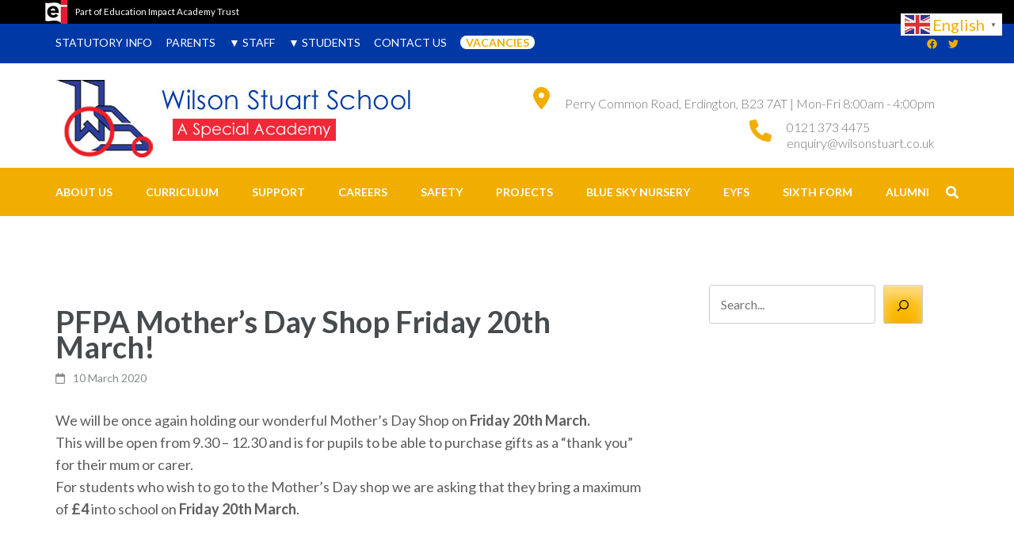

--- FILE ---
content_type: text/html; charset=UTF-8
request_url: https://www.wilsonstuart.co.uk/2020/03/pfpa-mothers-day-shop-friday-20th-march/
body_size: 22170
content:
    <!DOCTYPE html>
    <html lang="en-GB" prefix="og: http://ogp.me/ns# article: http://ogp.me/ns/article#">
    <head itemscope itemtype="https://schema.org/WebSite">
    <meta charset="UTF-8">
    <meta name="viewport" content="width=device-width, initial-scale=1">
    <link rel="profile" href="http://gmpg.org/xfn/11">
    <link rel="pingback" href="https://www.wilsonstuart.co.uk/xmlrpc.php">
    <title>PFPA Mother’s Day Shop Friday 20th March! &#8211; Wilson Stuart School</title>
<meta name='robots' content='max-image-preview:large' />
<link rel='dns-prefetch' href='//www.wilsonstuart.co.uk' />
<link rel='dns-prefetch' href='//fonts.googleapis.com' />
<link rel="alternate" type="application/rss+xml" title="Wilson Stuart School &raquo; Feed" href="https://www.wilsonstuart.co.uk/feed/" />
<link rel="alternate" type="application/rss+xml" title="Wilson Stuart School &raquo; Comments Feed" href="https://www.wilsonstuart.co.uk/comments/feed/" />
<link rel="alternate" title="oEmbed (JSON)" type="application/json+oembed" href="https://www.wilsonstuart.co.uk/wp-json/oembed/1.0/embed?url=https%3A%2F%2Fwww.wilsonstuart.co.uk%2F2020%2F03%2Fpfpa-mothers-day-shop-friday-20th-march%2F" />
<link rel="alternate" title="oEmbed (XML)" type="text/xml+oembed" href="https://www.wilsonstuart.co.uk/wp-json/oembed/1.0/embed?url=https%3A%2F%2Fwww.wilsonstuart.co.uk%2F2020%2F03%2Fpfpa-mothers-day-shop-friday-20th-march%2F&#038;format=xml" />
<style id='wp-img-auto-sizes-contain-inline-css' type='text/css'>
img:is([sizes=auto i],[sizes^="auto," i]){contain-intrinsic-size:3000px 1500px}
/*# sourceURL=wp-img-auto-sizes-contain-inline-css */
</style>
<style id='wp-emoji-styles-inline-css' type='text/css'>

	img.wp-smiley, img.emoji {
		display: inline !important;
		border: none !important;
		box-shadow: none !important;
		height: 1em !important;
		width: 1em !important;
		margin: 0 0.07em !important;
		vertical-align: -0.1em !important;
		background: none !important;
		padding: 0 !important;
	}
/*# sourceURL=wp-emoji-styles-inline-css */
</style>
<link rel='stylesheet' id='wp-block-library-css' href='https://www.wilsonstuart.co.uk/wp-includes/css/dist/block-library/style.min.css?ver=6.9' type='text/css' media='all' />
<style id='classic-theme-styles-inline-css' type='text/css'>
/*! This file is auto-generated */
.wp-block-button__link{color:#fff;background-color:#32373c;border-radius:9999px;box-shadow:none;text-decoration:none;padding:calc(.667em + 2px) calc(1.333em + 2px);font-size:1.125em}.wp-block-file__button{background:#32373c;color:#fff;text-decoration:none}
/*# sourceURL=/wp-includes/css/classic-themes.min.css */
</style>
<style id='bpldl-document-library-style-inline-css' type='text/css'>
*{box-sizing:border-box}.bplDl-container{overflow:auto}.bplDl-container .bplDl-header{background:linear-gradient(90deg,#1e3a8a,#2563eb);box-shadow:0 2px 4px rgba(0,0,0,.1);padding:20px;transition:all .5s ease-in-out}.bplDl-container .bplDl-header .bplDl-title{color:#9acd32;margin:0}.bplDl-container .bplDl-header .bplDl-title:hover{color:#1e40af}.bplDl-container .bplDl-header .bplDl-subtitle{color:#dde7c8;margin:0}.bplDl-container .bplDl-header .bplDl-subtitle:hover{color:#26282e}.bplDl-container .bplDl-content{padding-top:20px}.bplDl-container .bplDl-content .bplDl-toolbar{background:#fff;border-radius:.5rem;display:flex;flex-wrap:wrap;gap:1rem;margin-bottom:2rem;padding:1.5rem}.bplDl-container .bplDl-content .bplDl-toolbar .bplDl-search{flex:1;position:relative}.bplDl-container .bplDl-content .bplDl-toolbar .bplDl-search .bplDl-search-icon{color:#9ca3af;height:1.25rem;left:.75rem;position:absolute;top:13px;width:1.25rem}.bplDl-container .bplDl-content .bplDl-toolbar .bplDl-search .bplDl-search-input{border:1px solid #d1d5db;border-radius:.5rem;height:46px;outline:none;padding:12px 40px;transition:border .2s ease;width:100%}.bplDl-container .bplDl-content .bplDl-toolbar .bplDl-search .bplDl-search-input:focus{border-color:#2563eb}.bplDl-container .bplDl-content .bplDl-toolbar .bplDl-select,.bplDl-container .bplDl-content .bplDl-toolbar .bplDl-select-sort{border:1px solid #d1d5db;border-radius:.5rem;outline:none;padding:.5rem 1rem;width:120px}.bplDl-container .bplDl-content .bplDl-toolbar .bplDl-upload-btn{align-items:center;background-color:#2563eb;border:none;border-radius:.5rem;color:#fff;cursor:pointer;display:flex;gap:.5rem;padding:.5rem 1.25rem;transition:background .2s ease}.bplDl-container .bplDl-content .bplDl-toolbar .bplDl-upload-btn:hover{background-color:#1e40af}.bplDl-container .bplDl-content .bplDl-empty{padding:20px 0;text-align:center}.bplDl-container .bplDl-content .bplDl-empty .bplDl-empty-icon{color:#d1d5db;height:4rem;margin:0 auto 1rem;width:4rem}.bplDl-container .bplDl-content .bplDl-empty .bplDl-empty-text{color:#6b7280;font-size:1.125rem}.bplDl-container .bplDl-content .bplDl-grid{box-sizing:border-box;display:grid;gap:1.5rem;grid-template-columns:repeat(3,minmax(0,1fr));overflow:hidden;width:inherit}.bplDl-container .bplDl-content .bplDl-grid .bplDl-card{background:#fff;border-radius:.5rem;box-shadow:0 2px 6px rgba(0,0,0,.05);box-sizing:border-box;display:flex;flex-direction:column;overflow:hidden;padding:20px;transition:all .5s ease-in-out}.bplDl-container .bplDl-content .bplDl-grid .bplDl-card .bplDl-card-top{align-items:flex-start;display:flex;justify-content:space-between}.bplDl-container .bplDl-content .bplDl-grid .bplDl-card .bplDl-card-top .bplDl-icon{height:2rem;width:2rem}.bplDl-container .bplDl-content .bplDl-grid .bplDl-card .bplDl-name{color:#1f2937;font-size:20px;font-weight:600;margin-bottom:.5rem;margin-top:15px;overflow:hidden;text-overflow:ellipsis;white-space:nowrap}.bplDl-container .bplDl-content .bplDl-grid .bplDl-card .bplDl-size{color:#6b7280;font-size:15px;margin:10px 0}.bplDl-container .bplDl-content .bplDl-grid .bplDl-card .bplDl-meta{align-items:center;color:#6b7280;display:flex;font-size:15px;margin-bottom:20px}.bplDl-container .bplDl-content .bplDl-grid .bplDl-card .bplDl-meta .bplDl-meta-icon{height:1rem;margin-right:.25rem;width:1rem}.bplDl-container .bplDl-content .bplDl-grid .bplDl-card .bplDl-actions{display:flex;flex-wrap:wrap;gap:15px;margin-top:auto}.bplDl-container .bplDl-content .bplDl-grid .bplDl-card .bplDl-actions .bplDl-btn{align-items:center;border:none;border-radius:.375rem;cursor:pointer;display:flex;flex:1;font-size:15px;gap:.25rem;justify-content:center;padding:5px;transition:background .2s ease}.bplDl-container .bplDl-content .bplDl-grid .bplDl-card .bplDl-actions .bplDl-btn.bplDl-view-btn{background:#f3f4f6;color:#374151}.bplDl-container .bplDl-content .bplDl-grid .bplDl-card .bplDl-actions .bplDl-btn.bplDl-download-btn{background:#dbeafe;color:#1e3a8a}.bplDl-container .bplDl-content .bplDl-grid .bplDl-card .bplDl-actions .bplDl-btn.bplDl-delete-btn{background:#fee2e2;color:#b91c1c}.bplDl-container .bplDl-content .bplDl-grid .bplDl-card .bplDl-actions .bplDl-btn:hover{filter:brightness(.95)}.bplDl-container .bplDl-content .bplDl-grid .bplDl-card:hover{box-shadow:0 4px 12px rgba(0,0,0,.1)}.bplDl-modal-overlay{align-items:center;background:rgba(0,0,0,.6);display:flex;height:100vh;justify-content:center;left:0;position:fixed;top:0;width:100vw;z-index:9999}.bplDl-modal-overlay .bplDl-modal{background:#fff;border-radius:12px;box-shadow:0 20px 60px rgba(0,0,0,.3);max-height:90vh;max-width:90vw;overflow:auto;padding:20px;position:relative;width:800px}.bplDl-modal-overlay .bplDl-modal .bplDl-modal-close{background:transparent;border:none;color:#333;cursor:pointer;font-size:20px;position:absolute;right:10px;top:10px}.bplDl-modal-overlay .bplDl-modal .bplDl-modal-body{align-items:center;display:flex;flex-direction:column;gap:1rem;justify-content:center;margin-top:20px}.bplDl-modal-overlay .bplDl-modal .bplDl-modal-body .bplDl-preview-iframe{border-radius:8px;box-shadow:0 5px 20px rgba(0,0,0,.15);height:600px;max-height:80vh;max-width:100%;width:100%}.bplDl-modal-overlay .bplDl-modal .bplDl-modal-body .bplDl-preview-video{border-radius:8px;box-shadow:0 5px 20px rgba(0,0,0,.15);height:auto;max-height:80vh;max-width:100%;width:100%}.bplDl-modal-overlay .bplDl-modal .bplDl-modal-body .bplDl-preview-image{max-height:-moz-fit-content;max-height:fit-content;max-width:100%}.bplDl-modal-overlay .bplDl-modal .bplDl-modal-body .bplDl-audio-wrapper{align-items:center;background:#f9fafb;border-radius:1rem;box-shadow:0 4px 12px rgba(0,0,0,.08);display:flex;flex-direction:column;gap:.75rem;padding:1rem;transition:all .3s ease}.bplDl-modal-overlay .bplDl-modal .bplDl-modal-body .bplDl-audio-wrapper .bplDl-audio-player{border-radius:.5rem;max-width:480px;outline:none;width:100%}.bplDl-modal-overlay .bplDl-modal .bplDl-modal-body .bplDl-audio-wrapper .bplDl-audio-title{color:#374151;font-size:1rem;font-weight:600;margin-top:.25rem;text-align:center}.bplDl-modal-overlay .bplDl-modal .bplDl-modal-body .bplDl-audio-wrapper:hover{background:#f3f4f6;box-shadow:0 6px 16px rgba(0,0,0,.12)}.bplDl-modal-overlay .bplDl-modal .bplDl-modal-body .bplDl-preview-unknown{text-align:center}.bplDl-modal-overlay .bplDl-modal .bplDl-modal-body .bplDl-preview-unknown .bplDl-download-link{background:#007bff;border-radius:6px;color:#fff;display:inline-block;font-weight:500;margin-top:10px;padding:8px 14px;text-decoration:none;transition:background .2s}.bplDl-modal-overlay .bplDl-modal .bplDl-modal-body .bplDl-preview-unknown .bplDl-download-link:hover{background:#0056b3}
@keyframes skeleton-loading{0%{background-color:#e0e0e0}50%{background-color:#f0f0f0}to{background-color:#e0e0e0}}.skeleton{animation:skeleton-loading 1.5s ease-in-out infinite}

/*# sourceURL=https://www.wilsonstuart.co.uk/wp-content/plugins/document-emberdder/build/blocks/document-library/view.css */
</style>
<style id='global-styles-inline-css' type='text/css'>
:root{--wp--preset--aspect-ratio--square: 1;--wp--preset--aspect-ratio--4-3: 4/3;--wp--preset--aspect-ratio--3-4: 3/4;--wp--preset--aspect-ratio--3-2: 3/2;--wp--preset--aspect-ratio--2-3: 2/3;--wp--preset--aspect-ratio--16-9: 16/9;--wp--preset--aspect-ratio--9-16: 9/16;--wp--preset--color--black: #000000;--wp--preset--color--cyan-bluish-gray: #abb8c3;--wp--preset--color--white: #ffffff;--wp--preset--color--pale-pink: #f78da7;--wp--preset--color--vivid-red: #cf2e2e;--wp--preset--color--luminous-vivid-orange: #ff6900;--wp--preset--color--luminous-vivid-amber: #fcb900;--wp--preset--color--light-green-cyan: #7bdcb5;--wp--preset--color--vivid-green-cyan: #00d084;--wp--preset--color--pale-cyan-blue: #8ed1fc;--wp--preset--color--vivid-cyan-blue: #0693e3;--wp--preset--color--vivid-purple: #9b51e0;--wp--preset--gradient--vivid-cyan-blue-to-vivid-purple: linear-gradient(135deg,rgb(6,147,227) 0%,rgb(155,81,224) 100%);--wp--preset--gradient--light-green-cyan-to-vivid-green-cyan: linear-gradient(135deg,rgb(122,220,180) 0%,rgb(0,208,130) 100%);--wp--preset--gradient--luminous-vivid-amber-to-luminous-vivid-orange: linear-gradient(135deg,rgb(252,185,0) 0%,rgb(255,105,0) 100%);--wp--preset--gradient--luminous-vivid-orange-to-vivid-red: linear-gradient(135deg,rgb(255,105,0) 0%,rgb(207,46,46) 100%);--wp--preset--gradient--very-light-gray-to-cyan-bluish-gray: linear-gradient(135deg,rgb(238,238,238) 0%,rgb(169,184,195) 100%);--wp--preset--gradient--cool-to-warm-spectrum: linear-gradient(135deg,rgb(74,234,220) 0%,rgb(151,120,209) 20%,rgb(207,42,186) 40%,rgb(238,44,130) 60%,rgb(251,105,98) 80%,rgb(254,248,76) 100%);--wp--preset--gradient--blush-light-purple: linear-gradient(135deg,rgb(255,206,236) 0%,rgb(152,150,240) 100%);--wp--preset--gradient--blush-bordeaux: linear-gradient(135deg,rgb(254,205,165) 0%,rgb(254,45,45) 50%,rgb(107,0,62) 100%);--wp--preset--gradient--luminous-dusk: linear-gradient(135deg,rgb(255,203,112) 0%,rgb(199,81,192) 50%,rgb(65,88,208) 100%);--wp--preset--gradient--pale-ocean: linear-gradient(135deg,rgb(255,245,203) 0%,rgb(182,227,212) 50%,rgb(51,167,181) 100%);--wp--preset--gradient--electric-grass: linear-gradient(135deg,rgb(202,248,128) 0%,rgb(113,206,126) 100%);--wp--preset--gradient--midnight: linear-gradient(135deg,rgb(2,3,129) 0%,rgb(40,116,252) 100%);--wp--preset--font-size--small: 13px;--wp--preset--font-size--medium: 20px;--wp--preset--font-size--large: 36px;--wp--preset--font-size--x-large: 42px;--wp--preset--spacing--20: 0.44rem;--wp--preset--spacing--30: 0.67rem;--wp--preset--spacing--40: 1rem;--wp--preset--spacing--50: 1.5rem;--wp--preset--spacing--60: 2.25rem;--wp--preset--spacing--70: 3.38rem;--wp--preset--spacing--80: 5.06rem;--wp--preset--shadow--natural: 6px 6px 9px rgba(0, 0, 0, 0.2);--wp--preset--shadow--deep: 12px 12px 50px rgba(0, 0, 0, 0.4);--wp--preset--shadow--sharp: 6px 6px 0px rgba(0, 0, 0, 0.2);--wp--preset--shadow--outlined: 6px 6px 0px -3px rgb(255, 255, 255), 6px 6px rgb(0, 0, 0);--wp--preset--shadow--crisp: 6px 6px 0px rgb(0, 0, 0);}:where(.is-layout-flex){gap: 0.5em;}:where(.is-layout-grid){gap: 0.5em;}body .is-layout-flex{display: flex;}.is-layout-flex{flex-wrap: wrap;align-items: center;}.is-layout-flex > :is(*, div){margin: 0;}body .is-layout-grid{display: grid;}.is-layout-grid > :is(*, div){margin: 0;}:where(.wp-block-columns.is-layout-flex){gap: 2em;}:where(.wp-block-columns.is-layout-grid){gap: 2em;}:where(.wp-block-post-template.is-layout-flex){gap: 1.25em;}:where(.wp-block-post-template.is-layout-grid){gap: 1.25em;}.has-black-color{color: var(--wp--preset--color--black) !important;}.has-cyan-bluish-gray-color{color: var(--wp--preset--color--cyan-bluish-gray) !important;}.has-white-color{color: var(--wp--preset--color--white) !important;}.has-pale-pink-color{color: var(--wp--preset--color--pale-pink) !important;}.has-vivid-red-color{color: var(--wp--preset--color--vivid-red) !important;}.has-luminous-vivid-orange-color{color: var(--wp--preset--color--luminous-vivid-orange) !important;}.has-luminous-vivid-amber-color{color: var(--wp--preset--color--luminous-vivid-amber) !important;}.has-light-green-cyan-color{color: var(--wp--preset--color--light-green-cyan) !important;}.has-vivid-green-cyan-color{color: var(--wp--preset--color--vivid-green-cyan) !important;}.has-pale-cyan-blue-color{color: var(--wp--preset--color--pale-cyan-blue) !important;}.has-vivid-cyan-blue-color{color: var(--wp--preset--color--vivid-cyan-blue) !important;}.has-vivid-purple-color{color: var(--wp--preset--color--vivid-purple) !important;}.has-black-background-color{background-color: var(--wp--preset--color--black) !important;}.has-cyan-bluish-gray-background-color{background-color: var(--wp--preset--color--cyan-bluish-gray) !important;}.has-white-background-color{background-color: var(--wp--preset--color--white) !important;}.has-pale-pink-background-color{background-color: var(--wp--preset--color--pale-pink) !important;}.has-vivid-red-background-color{background-color: var(--wp--preset--color--vivid-red) !important;}.has-luminous-vivid-orange-background-color{background-color: var(--wp--preset--color--luminous-vivid-orange) !important;}.has-luminous-vivid-amber-background-color{background-color: var(--wp--preset--color--luminous-vivid-amber) !important;}.has-light-green-cyan-background-color{background-color: var(--wp--preset--color--light-green-cyan) !important;}.has-vivid-green-cyan-background-color{background-color: var(--wp--preset--color--vivid-green-cyan) !important;}.has-pale-cyan-blue-background-color{background-color: var(--wp--preset--color--pale-cyan-blue) !important;}.has-vivid-cyan-blue-background-color{background-color: var(--wp--preset--color--vivid-cyan-blue) !important;}.has-vivid-purple-background-color{background-color: var(--wp--preset--color--vivid-purple) !important;}.has-black-border-color{border-color: var(--wp--preset--color--black) !important;}.has-cyan-bluish-gray-border-color{border-color: var(--wp--preset--color--cyan-bluish-gray) !important;}.has-white-border-color{border-color: var(--wp--preset--color--white) !important;}.has-pale-pink-border-color{border-color: var(--wp--preset--color--pale-pink) !important;}.has-vivid-red-border-color{border-color: var(--wp--preset--color--vivid-red) !important;}.has-luminous-vivid-orange-border-color{border-color: var(--wp--preset--color--luminous-vivid-orange) !important;}.has-luminous-vivid-amber-border-color{border-color: var(--wp--preset--color--luminous-vivid-amber) !important;}.has-light-green-cyan-border-color{border-color: var(--wp--preset--color--light-green-cyan) !important;}.has-vivid-green-cyan-border-color{border-color: var(--wp--preset--color--vivid-green-cyan) !important;}.has-pale-cyan-blue-border-color{border-color: var(--wp--preset--color--pale-cyan-blue) !important;}.has-vivid-cyan-blue-border-color{border-color: var(--wp--preset--color--vivid-cyan-blue) !important;}.has-vivid-purple-border-color{border-color: var(--wp--preset--color--vivid-purple) !important;}.has-vivid-cyan-blue-to-vivid-purple-gradient-background{background: var(--wp--preset--gradient--vivid-cyan-blue-to-vivid-purple) !important;}.has-light-green-cyan-to-vivid-green-cyan-gradient-background{background: var(--wp--preset--gradient--light-green-cyan-to-vivid-green-cyan) !important;}.has-luminous-vivid-amber-to-luminous-vivid-orange-gradient-background{background: var(--wp--preset--gradient--luminous-vivid-amber-to-luminous-vivid-orange) !important;}.has-luminous-vivid-orange-to-vivid-red-gradient-background{background: var(--wp--preset--gradient--luminous-vivid-orange-to-vivid-red) !important;}.has-very-light-gray-to-cyan-bluish-gray-gradient-background{background: var(--wp--preset--gradient--very-light-gray-to-cyan-bluish-gray) !important;}.has-cool-to-warm-spectrum-gradient-background{background: var(--wp--preset--gradient--cool-to-warm-spectrum) !important;}.has-blush-light-purple-gradient-background{background: var(--wp--preset--gradient--blush-light-purple) !important;}.has-blush-bordeaux-gradient-background{background: var(--wp--preset--gradient--blush-bordeaux) !important;}.has-luminous-dusk-gradient-background{background: var(--wp--preset--gradient--luminous-dusk) !important;}.has-pale-ocean-gradient-background{background: var(--wp--preset--gradient--pale-ocean) !important;}.has-electric-grass-gradient-background{background: var(--wp--preset--gradient--electric-grass) !important;}.has-midnight-gradient-background{background: var(--wp--preset--gradient--midnight) !important;}.has-small-font-size{font-size: var(--wp--preset--font-size--small) !important;}.has-medium-font-size{font-size: var(--wp--preset--font-size--medium) !important;}.has-large-font-size{font-size: var(--wp--preset--font-size--large) !important;}.has-x-large-font-size{font-size: var(--wp--preset--font-size--x-large) !important;}
:where(.wp-block-post-template.is-layout-flex){gap: 1.25em;}:where(.wp-block-post-template.is-layout-grid){gap: 1.25em;}
:where(.wp-block-term-template.is-layout-flex){gap: 1.25em;}:where(.wp-block-term-template.is-layout-grid){gap: 1.25em;}
:where(.wp-block-columns.is-layout-flex){gap: 2em;}:where(.wp-block-columns.is-layout-grid){gap: 2em;}
:root :where(.wp-block-pullquote){font-size: 1.5em;line-height: 1.6;}
/*# sourceURL=global-styles-inline-css */
</style>
<link rel='stylesheet' id='contact-form-7-css' href='https://www.wilsonstuart.co.uk/wp-content/plugins/contact-form-7/includes/css/styles.css?ver=6.1.4' type='text/css' media='all' />
<link rel='stylesheet' id='ppv-public-css' href='https://www.wilsonstuart.co.uk/wp-content/plugins/document-emberdder/build/public.css?ver=2.0.3' type='text/css' media='all' />
<link rel='stylesheet' id='education-zone-pro-google-fonts-css' href='https://fonts.googleapis.com/css?family=Lato%3A100%2C100italic%2C300%2C300italic%2Cregular%2Citalic%2C700%2C700italic%2C900%2C900italic%7CQuicksand%3A300%2Cregular%2C500%2C600%2C700%7CMulish%3A200%2C300%2Cregular%2C500%2C600%2C700%2C800%2C900%2C200italic%2C300italic%2Citalic%2C500italic%2C600italic%2C700italic%2C800italic%2C900italic%7CNunito+Sans%3A200%2C300%2Cregular%2C500%2C600%2C700%2C800%2C900%2C200italic%2C300italic%2Citalic%2C500italic%2C600italic%2C700italic%2C800italic%2C900italic%7CLato%3A700&#038;subset' type='text/css' media='all' />
<link rel='stylesheet' id='animate-css' href='https://www.wilsonstuart.co.uk/wp-content/themes/education-zone-pro/css/animate.min.css?ver=2.6.8' type='text/css' media='all' />
<link rel='stylesheet' id='owl-carousel-css' href='https://www.wilsonstuart.co.uk/wp-content/themes/education-zone-pro/css/owl.carousel.min.css?ver=2.6.8' type='text/css' media='all' />
<link rel='stylesheet' id='owl-theme-default-css' href='https://www.wilsonstuart.co.uk/wp-content/themes/education-zone-pro/css/owl.theme.default.min.css?ver=2.6.8' type='text/css' media='all' />
<link rel='stylesheet' id='education-zone-pro-style-css' href='https://www.wilsonstuart.co.uk/wp-content/themes/education-zone-pro/style.min.css?ver=2.6.8' type='text/css' media='all' />
<link rel='stylesheet' id='education-zone-pro-shortcode-css' href='https://www.wilsonstuart.co.uk/wp-content/themes/education-zone-pro/css/shortcode.min.css?ver=2.6.8' type='text/css' media='all' />
<link rel='stylesheet' id='newsletter-css' href='https://www.wilsonstuart.co.uk/wp-content/plugins/newsletter/style.css?ver=9.1.1' type='text/css' media='all' />
<link rel='stylesheet' id='searchwp-forms-css' href='https://www.wilsonstuart.co.uk/wp-content/plugins/searchwp-live-ajax-search/assets/styles/frontend/search-forms.min.css?ver=1.8.7' type='text/css' media='all' />
<link rel='stylesheet' id='searchwp-live-search-css' href='https://www.wilsonstuart.co.uk/wp-content/plugins/searchwp-live-ajax-search/assets/styles/style.min.css?ver=1.8.7' type='text/css' media='all' />
<style id='searchwp-live-search-inline-css' type='text/css'>
.searchwp-live-search-result .searchwp-live-search-result--title a {
  font-size: 16px;
}
.searchwp-live-search-result .searchwp-live-search-result--price {
  font-size: 14px;
}
.searchwp-live-search-result .searchwp-live-search-result--add-to-cart .button {
  font-size: 14px;
}

/*# sourceURL=searchwp-live-search-inline-css */
</style>
<script type="text/javascript" src="https://www.wilsonstuart.co.uk/wp-content/plugins/document-emberdder/build/public.js?ver=2.0.3" id="ppv-public-js"></script>
<script type="text/javascript" src="https://www.wilsonstuart.co.uk/wp-includes/js/jquery/jquery.min.js?ver=3.7.1" id="jquery-core-js"></script>
<script type="text/javascript" src="https://www.wilsonstuart.co.uk/wp-includes/js/jquery/jquery-migrate.min.js?ver=3.4.1" id="jquery-migrate-js"></script>
<link rel="https://api.w.org/" href="https://www.wilsonstuart.co.uk/wp-json/" /><link rel="alternate" title="JSON" type="application/json" href="https://www.wilsonstuart.co.uk/wp-json/wp/v2/posts/2147" /><link rel="EditURI" type="application/rsd+xml" title="RSD" href="https://www.wilsonstuart.co.uk/xmlrpc.php?rsd" />
<meta name="generator" content="WordPress 6.9" />
<link rel="canonical" href="https://www.wilsonstuart.co.uk/2020/03/pfpa-mothers-day-shop-friday-20th-march/" />
<link rel='shortlink' href='https://www.wilsonstuart.co.uk/?p=2147' />
		<!-- Custom Logo: hide header text -->
		<style id="custom-logo-css" type="text/css">
			.site-title, .site-description {
				position: absolute;
				clip-path: inset(50%);
			}
		</style>
		      <style>
      img.wp-post-image{ display: none !important; }
      </style>
      <script type="application/ld+json">
{
    "@context": "https://schema.org",
    "@type": "BlogPosting",
    "mainEntityOfPage": {
        "@type": "WebPage",
        "@id": "https://www.wilsonstuart.co.uk/2020/03/pfpa-mothers-day-shop-friday-20th-march/"
    },
    "headline": "PFPA Mother’s Day Shop Friday 20th March!",
    "datePublished": "2020-03-10T09:29:58+0000",
    "dateModified": "2020-03-16T14:58:22+0000",
    "author": {
        "@type": "Person",
        "name": "Shabaz Azeem"
    },
    "description": "We will be once again holding our wonderful Mother’s Day Shop on Friday 20th March.This will be open from 9.30",
    "image": {
        "@type": "ImageObject",
        "url": "https://www.wilsonstuart.co.uk/wp-content/uploads/2020/03/Mothers-Day-v2.jpg",
        "width": 1384,
        "height": 692
    },
    "publisher": {
        "@type": "Organization",
        "name": "Wilson Stuart School",
        "description": "A Special Academy",
        "logo": {
            "@type": "ImageObject",
            "url": "https://www.wilsonstuart.co.uk/wp-content/uploads/2018/10/logo-red-450x60.jpg",
            "width": 450,
            "height": 60
        }
    }
}
</script>
<meta property="og:title" content="PFPA Mother’s Day Shop Friday 20th March!" />
<meta property="og:type" content="article" />
<meta property="og:image" content="https://www.wilsonstuart.co.uk/wp-content/uploads/2020/03/Mothers-Day-v2.jpg" />
<meta property="og:image" content="https://www.wilsonstuart.co.uk/wp-content/uploads/2020/03/PFPA.jpg" />
<meta property="og:image" content="https://www.wilsonstuart.co.uk/wp-content/uploads/2020/03/Mothers-Day.jpg" />
<meta property="og:url" content="https://www.wilsonstuart.co.uk/2020/03/pfpa-mothers-day-shop-friday-20th-march/" />
<meta property="og:description" content="We will be once again holding our wonderful Mother’s Day Shop on Friday 20th March. This will be open from &hellip; " />
<meta property="og:locale" content="en_GB" />
<meta property="og:site_name" content="Wilson Stuart School" />
<meta name="twitter:card" content="summary_large_image" />
<meta property="article:section" content="News" />
<meta property="article:published_time" content="2020-03-10T09:29:58+00:00" />
<meta property="article:modified_time" content="2020-03-16T14:58:22+00:00" />
<meta property="article:author" content="https://www.wilsonstuart.co.uk/author/shabaza/" />
<meta name="generator" content="Elementor 3.34.1; features: additional_custom_breakpoints; settings: css_print_method-external, google_font-enabled, font_display-auto">
			<style>
				.e-con.e-parent:nth-of-type(n+4):not(.e-lazyloaded):not(.e-no-lazyload),
				.e-con.e-parent:nth-of-type(n+4):not(.e-lazyloaded):not(.e-no-lazyload) * {
					background-image: none !important;
				}
				@media screen and (max-height: 1024px) {
					.e-con.e-parent:nth-of-type(n+3):not(.e-lazyloaded):not(.e-no-lazyload),
					.e-con.e-parent:nth-of-type(n+3):not(.e-lazyloaded):not(.e-no-lazyload) * {
						background-image: none !important;
					}
				}
				@media screen and (max-height: 640px) {
					.e-con.e-parent:nth-of-type(n+2):not(.e-lazyloaded):not(.e-no-lazyload),
					.e-con.e-parent:nth-of-type(n+2):not(.e-lazyloaded):not(.e-no-lazyload) * {
						background-image: none !important;
					}
				}
			</style>
			<link rel="icon" href="https://www.wilsonstuart.co.uk/wp-content/uploads/2018/10/cropped-WS-Logo-Small-Transparent-Square-32x32.png" sizes="32x32" />
<link rel="icon" href="https://www.wilsonstuart.co.uk/wp-content/uploads/2018/10/cropped-WS-Logo-Small-Transparent-Square-192x192.png" sizes="192x192" />
<link rel="apple-touch-icon" href="https://www.wilsonstuart.co.uk/wp-content/uploads/2018/10/cropped-WS-Logo-Small-Transparent-Square-180x180.png" />
<meta name="msapplication-TileImage" content="https://www.wilsonstuart.co.uk/wp-content/uploads/2018/10/cropped-WS-Logo-Small-Transparent-Square-270x270.png" />
<style type='text/css' media='all'>
    :root {
        --primary-color      : #f2ae00;
        --primary-color-rgb  : 242, 174, 0;
        --secondary-color    : #3b9ad7;
        --secondary-color-rgb: 59, 154, 215;
        --section-title-color    : #5D5D5D;
        --section-title-color-rgb: 59, 154, 215;
        --e-global-color-education_zone_pro_color_scheme  : #f2ae00;
        --e-global-color-education_zone_pro_secondary_color: #3b9ad7;
        --e-global-color-education_zone_pro_widget_title_color  : #ffffff;
        --e-global-color-education_zone_pro_widget_content_color: #5d5d5d;
    }
    
    body{
        font-size: 18px;
        line-height: 28px;
        color: #5d5d5d;
        font-family: Lato;
        font-weight: 400;
        font-style: normal;
        background: url() #ffffff;
    }  

    body,
    button,
    input,
    select,
    textarea{
        font-family: Lato;
    }

    .site-header .site-branding .site-description{
        font-family: Lato; 
    }

    
    /* home page section title style */
    
    .welcome-note .header-part .section-title,
    .featured-courses .header-part .section-title,
    .theme .header-part .section-title,
    .choose-us .header-part .section-title,
    .student-stories .header-part .section-title,
    .latest-events .header-part .section-title,
    .news-category .section-title,
    .team-section .header-part .section-title,
    .photo-gallery .header-part .section-title,
    .page-header .page-title {
        font-size: 38px;
        line-height: 42px;
        font-family: Lato;
        font-weight: 700;
        font-style: normal;        
    }
    
    #primary .post .entry-title{
        font-size: 38px;;
        line-height: 32px;
        font-family: Lato;
        font-weight: 700;
    }
  
    /* H1 content */
    .elementor-page .site-content h1,
    .post .entry-content h1,
    .page .entry-content h1{
        font-family: Lato;
        font-size: 32px;
        font-weight: 700;
        font-style: normal;
        line-height: 42px;
        color: #474b4e;
    }
    
    /* H2 content */
    .elementor-page .site-content h2,
    .post .entry-content h2,
    .page .entry-content h2{
        font-family: Lato;
        font-size: 26px;
        font-weight: 700;
        font-style: normal;
        line-height: 32px;
        color: #393939;
    }
    
    /* H3 content */
    .elementor-page .site-content h3,
    .post .entry-content h3,
    .page .entry-content h3{
        font-family: Lato;
        font-size: 22px;
        font-weight: 700;
        font-style: normal;
        line-height: 28px;
        color: #393939;
    }
    
    /* H4 content */
    .elementor-page .site-content h4,
    .post .entry-content h4,
    .page .entry-content h4{
        font-family: Lato;
        font-size: 19px;
        font-weight: 700;
        font-style: normal;
        line-height: 25px;
        color: #393939;
    }
    
    /* H5 content */
    .elementor-page .site-content h5,
    .post .entry-content h5,
    .page .entry-content h5{
        font-family: Lato;
        font-size: 18px;
        font-weight: 700;
        font-style: normal;
        line-height: 22px;
        color: #393939;
    }
    
    /* H6 content */
    .elementor-page .site-content h6,
    .post .entry-content h6,
    .page .entry-content h6{
        font-family: Lato;
        font-size: 18px;
        font-weight: 700;
        font-style: normal;
        line-height: 21px;
        color: #393939;
    }
    
    .comment-form form input[type="submit"]:hover,
    .comment-form form input[type="submit"]:focus{
        opacity: 0.8; 
    }
    
    .site-footer{
        background: #1f1f1f;
    }
    
    .thumb-text li .box-1{
        background: #6c8bc5;
    }
    
    .thumb-text li .box-2{
        background: #5c81c5;
    }
    
    .thumb-text li .box-3{
        background: #4371c5;
    }
    
    .thumb-text li .box-4{
        background: #3262bd;
    }
    
    #primary .post .entry-content form input[type="submit"]:hover,
    #primary .page .entry-content form input[type="submit"]:hover,
    #primary .post .entry-content form input[type="submit"]:focus,
    #primary .page .entry-content form input[type="submit"]:focus{
        opacity: 0.8;
    }

    .site-header .more-info span a:hover{
        text-decoration: none;
    }

    .education_elite .banner .banner-text .text span, 
    .education_elite .thumb-text li h3 a,
    .education_elite .welcome-note .header-part .section-title,
    .education_elite .featured-courses .header-part .section-title,
    .education_elite .theme .header-part .section-title, 
    .education_elite .choose-us .header-part .section-title, 
    .education_elite .image-wrapper .header-part .section-title, 
    .education_elite .latest-events .header-part .section-title, 
    .education_elite .photo-gallery .section-title, 
    .education_elite .news-category .section-title, 
    .education_elite .team-section .section-title, 
    .education_elite .subscription .widget-title,
    .education_elite .odometer.odometer-auto-theme,
    .education_elite .odometer.odometer-theme-default,
    .education_elite .featured-courses ul li .image-holder .description h2,
    .education_elite .news-category .post .entry-title,
    .education_elite .choose-us .col h3,
    .education_elite .team-section .col .text-holder .name,
    .education_elite .latest-events .post .entry-title a,
    .education_elite .site-footer .widget-area .widget-title,
    .education_elite #primary .post .entry-title,
    .education_elite .widget-area .widget.widget_block .wp-block-group__inner-container h2,
    .education_elite #primary .entry-title a,
    .education_elite .template-courses .cat-posts .post-lists li .entry-title,
    .education_elite #primary .template-events .post .entry-title a,
    .education_elite .post .entry-content h4, 
    .education_elite .page .entry-content h4,
    .education_elite .team-section .col .holder .ee-team .name-ee,
    .featured-courses ul li .image-holder .text{
          font-family: Oxygen;
    }


    .university_zone .site-title a,
    .university_zone .banner .banner-text .text .title,
    .university_zone .banner .banner-text .text span,
    .university_zone .banner .banner-text .btn-holder .btn-free-inquiry,
    .university_zone .banner .banner-text .btn-holder .btn-view-service,
    .university_zone .thumb-text li .box .caption-holder h3,
    .university_zone .welcome-note .header-part .section-title,
    .university_zone .statcounter-wrap .widget .col .text .hs-counter .odometer-inside span,
    .university_zone .featured-courses .header-part .section-title,
    .university_zone .featured-courses ul li .image-holder .post-description h2,
    .university_zone .featured-courses ul li .image-holder .post-description .learn-more,
    .university_zone .featured-courses .learn-more,
    .university_zone .theme .header-part .section-title,
    .university_zone .theme .theme-description .apply,
    .university_zone .news-category .header-part .section-title,
    .university_zone .news-category .post .entry-title,
    .university_zone .choose-us .header-part .section-title,
    .university_zone .choose-us .col h3,
    .university_zone .student-stories .header-part .section-title,
    .university_zone .student-stories .btn-holder .learn-more,
    .home.university_zone .team-section .header-part .section-title,
    .home.university_zone .team-section .col .team-text-holder .name,
    .home.university_zone .team-section .learn-more,
    .university_zone .latest-events .header-part .section-title,
    .university_zone .latest-events .post .entry-title,
    .university_zone .latest-events .col-1 .learn-more,
    .university_zone .latest-events .btn-holder .learn-more,
    .university_zone .photo-gallery .header-part .section-title,
    .university_zone .subscription .widget-title,
    .university_zone .subscription .widget.widget_newsletterwidget form input[type="submit"],
    .university_zone #secondary .widget-title,
    .university_zone .widget-area .widget-title,
    .university_zone #secondary .widget.widget_education_zone_pro_stat_counter_widget .col span,
    .university_zone .site-footer .widget.widget_education_zone_pro_stat_counter_widget .col span,
    .university_zone .page-header .page-title,
    .university_zone .team-section .col .text-holder .name,
    .university_zone #primary .post .entry-title,
    .university_zone #primary .read-more,
    .site-header.uz-header .header-m .header-info .btn-cta a,
    .university_zone .thumb-text li .box .apply-now,
    .university_zone .welcome-note .header-part .caption-holder .learn-more,
    .university_zone .news-category .right .post .posted-on .date{
        font-family: Quicksand;
    }

    .university_zone .theme .theme-description,
    .university_zone .subscription::after{
        background: rgba(242, 174, 0, 0.9);
    }

    .university_zone .featured-courses ul li .image-holder .post-description .learn-more:after{
        background: url("data:image/svg+xml;charset=utf8,%3Csvg xmlns='http://www.w3.org/2000/svg' fill='%233b9ad7' viewBox='0 0 32 32'%3E%3Cpath d='M0,15.3h22.5l-2.1-5.7c3.5,2.7,7.4,4.9,11.6,6.4c-4.2,1.5-8.1,3.7-11.6,6.4l2.1-5.7H0V15.3z'/%3E%3C/svg%3E") center center no-repeat;
    }

    .university_zone .news-category .more-btn:after{
        background: url("data:image/svg+xml;charset=utf8,%3Csvg xmlns='http://www.w3.org/2000/svg' fill='%233b9ad7' viewBox='0 0 32 32'%3E%3Cpath d='M0,15.3h22.5l-2.1-5.7c3.5,2.7,7.4,4.9,11.6,6.4c-4.2,1.5-8.1,3.7-11.6,6.4l2.1-5.7H0V15.3z'/%3E%3C/svg%3E") center center no-repeat;
    }

    .university_zone .latest-events .col-1 .learn-more:after{
        background: url("data:image/svg+xml;charset=utf8,%3Csvg xmlns='http://www.w3.org/2000/svg' fill='%233b9ad7' viewBox='0 0 32 32'%3E%3Cpath d='M0,15.3h22.5l-2.1-5.7c3.5,2.7,7.4,4.9,11.6,6.4c-4.2,1.5-8.1,3.7-11.6,6.4l2.1-5.7H0V15.3z'/%3E%3C/svg%3E") center center no-repeat;
    }

    #primary .entry-content blockquote:before{
        background: url("data:image/svg+xml;charset=utf8,%3Csvg xmlns='http://www.w3.org/2000/svg' fill='%233b9ad7' viewBox='0 0 105 100'%3E%3Cpath d='M104.788,61.24a20.134,20.134,0,0,0-19-17c2.334-8.668,8-12.113,14.891-14.113a.805.805,0,0,0,.556-.889l-1.111-6.89s-.111-.556-1-.445C75.34,24.568,59.227,42.682,62.227,64.685,65.005,79.909,76.9,85.8,87.9,84.243a20.263,20.263,0,0,0,16.891-23Zm-75.9-17C31.112,35.57,37,32.125,43.781,30.125a.805.805,0,0,0,.556-.889l-1-6.89s-.111-.556-1-.445c-23.781,2.556-39.783,20.669-37,42.672C8.221,79.909,20.222,85.8,31.112,84.243a20.1,20.1,0,0,0,16.78-23A19.833,19.833,0,0,0,28.89,44.238Z'/%3E%3C/svg%3E") center center no-repeat;
    }

    .site-header.uz-header .header-m .header-info .btn-cta a{
        font-family: Lato;
    }

    #secondary .widget-title,
    .widget-area .widget-title {
        font-size: 19px;
        font-weight: 700;
        font-family: Lato;
    }

    #secondary .widget:not(.widget-title), .site-footer .widget:not(.widget-title){
        color : #5d5d5d;
        font-size: 18px;
        font-weight: 400;
        font-family: Lato;
    }

    #secondary .widget-title,
    .widget-area .widget-title,
    #secondary .widget.widget_education_zone_pro_stat_counter_widget .col span,
    .site-footer .widget.widget_education_zone_pro_stat_counter_widget .col span{
        font-family: Lato;
    }
    
                /* Slider caption background style */
            .banner .banner-text .text{
                background: rgba(0, 0, 0, 0.5);
            }
            @media only screen and (max-width:767px){
                .banner .banner-text .text{
                    background: #000;
                    padding-left:0;
                    padding-right:0;
                }
                .banner .banner-text{
                    background: #000;
                }
            }
    
        
    </style>		<style type="text/css" id="wp-custom-css">
			/* Media Queries Mobile */
@media only screen and (max-width: 767px) { 
	
	/* Slider Fix */
	
	.banner .banner-text {
		-webkit-transform: translateY(0);
  	-moz-transform: translateY(0);
  	transform: translateY(0);
	}
	
	.owl-carousel .owl-stage {
		border-bottom: 5px solid #eee;
	}
	
	.banner .banner-text,
	.banner:after,
	.banner .banner-text .text,
	.banner .banner-text .text span{
		background-color: white;
		color: #000;
	}
	
	.banner .banner-text .text .course-link:hover {
		color: #f2ae00;
	}
	
	.site-header.header-two .header-top {
		height: 53px;
		padding: 10px 0;
	}
	
	.header-top .top-links a {
		font-size: 22px;
	}
	
	.header-top ul.social-networks {
		margin-top: 7px
	}
	
	.header-m .info-box {
		display: none;
	}
}

/* Main menu colours */
.main-navigation ul ul {
	background-color:#eee;
}

.main-navigation ul ul li > a {
	color: #222;
}

.main-navigation ul ul li:hover > a, .main-navigation ul ul li.focus > a {
	color: #f12938;
	opacity: 1;
}

.header-bottom #search-btn {
	color: white !important;
}

/* Quick menu fix & colours */

.site-header.header-two .header-top {
	background-color: #0039a6;
	color: #fff;
}

.site-header.header-two #mobile-header-2 .fa {
	color: white;
}

.site-header.header-two #secondary-menu {
	border-top: none;
}

.site-header.header-two #secondary-menu li {
	border-bottom: none;
	border-left-color: #fff;
}

.site-header.header-two #secondary-menu li a {
	color: #fff;
}

.site-header.header-two .header-top .secondary-nav ul ul {
	float: left;
  position: absolute;
  top: 100%;
  /*right: -999em;*/
	left: -999em;
  z-index: 99999;
}

.site-header.header-two #secondary-menu ul {
	background: none;
}

.site-header.header-two .header-top .secondary-nav ul li:hover ul {
	left: 0;
	border-top: none;
}

.site-header.header-two #secondary-menu ul {
	padding-top: 18px;
}

.site-header.header-two #secondary-menu ul li {
	background-color: #eee;
	display: block;
	border-left: none;
	border-top: 1px solid white;
}

.site-header.header-two #secondary-menu ul li:first-child {
		border-top: none;
}

.site-header.header-two #secondary-menu ul li:first-child a {
	padding-left: 12px;
} 

.site-header.header-two #secondary-menu ul li a {
	width: 220px;
  padding: 12px;
	display: block;
  text-decoration: none;
  line-height: 17px;
  font-weight: 700;
  text-transform: uppercase;
	color: #222;
}

.site-header.header-two #secondary-menu ul li:hover a, .site-header.header-two #secondary-menu ul li.focus a {
	color: #f12938;
	opacity: 1;
}

.site-header.header-two #secondary-menu li.highlight a {
	color: #000;
	font-weight: bold;
	border-radius: 8px;
	background-color: white;
	padding: 0 0.5em;
	margin-left: 20;
	margin-left: 10px;
}

.site-header.header-two #secondary-menu li.highlight.yellow a {
	color: #f2ae00;
}

.site-header.header-two #secondary-menu li.highlight.red a {
	color: #f12938;
}

.site-header.header-two #secondary-menu li.highlight.blue a {
	color: #0039a6;
}

.site-header.header-two #secondary-menu li.highlight a:hover {
	opacity: 1;
	color: #000;
}

/* Gallery and staff gallery fix */

#primary .post .entry-content ul li.blocks-gallery-item, 
#primary .page .entry-content ul li.blocks-gallery-item {
	padding: inherit;
	background: none;
}

#primary .page .entry-content ul.staff-members li figcaption {
	background: rgba(50,50,50,0.8);
	padding-top: 0
}

#primary .page .entry-content ul.staff-members.blue li figcaption {
	background: rgba(0,57,166,0.9);
}

#primary .page .entry-content ul.staff-members.red li figcaption {
	background: rgba(241,41,56,0.9);
}

#primary .page .entry-content ul.staff-members.yellow li figcaption {
	background: rgba(242,175,0,0.9);
}

#primary .page .entry-content ul.staff-members li figcaption b {
	
}

#primary .page .entry-content ul.staff-members li figcaption p {
	margin: 0.2em 0;
	line-height:1.3em
}

/* RARA shortcode tabs */

#primary .entry-content .rara_tab_wrap .rara_tab_group .tab-title:first-child {
	border-left-width: 0;
}

#primary .entry-content .rara_tab_wrap .rara_tab_group .tab-title {
	border: 0;
	border-left: 1px solid #d4d4d4;
	border-bottom: 1px solid #d4d4d4;
	background: #f8f8f8;
}

/* Footer forms fix */

.site-footer .widget-area input[type="submit"] {
    display: inline-block;
    background: #f2ae00;
    border: 2px solid #f2ae00;
    font-size: 14px;
    line-height: 17px;
    font-weight: 900;
    color: #fff;
    padding: 13px 28px;
    text-transform: uppercase;
    -webkit-transition: all 0.2s;
    -moz-transition: all 0.2s;
    transition: all 0.2s;
	border-radius:unset;
	box-shadow: unset;
	text-shadow: unset;
}

.site-footer .widget-area input[type="submit"]:hover {
	background: none;
	color: #f2ae00;
}

.site-footer input[type="text"], input[type="email"], input[type="url"], input[type="password"], input[type="search"] {
	width: 100%;
}

/* Odometer colours fix */
.welcome-note .odometer-inside span {
	color: #0039a6;
}

/* Courses Page Fix */
.site .template-courses img {
	width: 100%;
}

.site .template-courses {
	padding: 0 15px;
}

/* Breacrumbs Fix */

.page-header #crumbs {
	float:unset;
	text-align: left;
}

.page-header #crumbs a {
	color: #0039a6;
}

.page-header #crumbs a:first-child {
	display: none;
}

.page-header #crumbs .separator:first-of-type,
.page-header #crumbs .separator:nth-last-child(2),
.page-header #crumbs .current {
	display: none;
}

.page-header #crumbs .current {
	font-weight: 700;
}

/* Mobile Menu fix */

.sidr {
	border-right: 1px solid #c1c1c1;
}

.sidr ul {
	border-top: 0;
	border-bottom: 0;
}

.sidr li a {

}

.sidr ul li,
.sidr ul li:hover {	
	border-bottom: 1px solid #999;
	border-top: 0;
	line-height: 48px;
}

.sidr ul li {
	background-color: #f1f1f1;
}

.sidr ul li:hover {
	box-shadow: unset;
	background-color: #e9e9e9;
}

.sidr ul li a {
	box-shadow: unset;
	padding-left: 8px;
}

.sidr ul ul {
	border-top: 1px solid #ccc;
}

.sidr ul li ul li,
.sidr ul li ul li:hover {
	border-bottom: 1px solid #ccc;
	border-top: 0px;
	line-height: 40px;
}

.sidr ul li ul li {
	background-color: #fbfbfb;
}

.sidr ul li ul li:hover {
	background-color: #f3f3f3;
}

.sidr ul li ul li a {
	box-shadow: unset;
	padding-left: 16px;
}

.sidr ul li ul li:last-child:hover {
	border-bottom: 0;
}

.sidr ul li.current-menu-item a {
	color: #f12938;
}

.sidr-open {
	overflow-x: hidden;
}

/* Special Class formatting */

.image-list-item {
	display: inline-block;
	max-width: 30%;
	/*padding: 0 10px;*/
	position: relative;
	/*overflow: hidden;*/
	margin-left: 10px;
	margin-right: 10px;
}

.image-list-item img {
	width: 100%;
}

.image-list-item a::before {
	background-color: rgba(0,0,0,0.3);
	width: 100%;
	content:"";
	height: 100%;
	display: block;
	position: absolute
}

.image-list-item:hover a::before {
	display:none;
}

.image-list-item figcaption {
	position: absolute;
	top: 0;
	left: 0;
	z-index: 20;
	/*background-color: red;*/
	color: white;
	font-weight: bold;
	text-transform: uppercase;
	width: 100%;
	height: 100%;
	margin: 0;
	padding: 44% 5% 0;
	text-shadow: 0 0 2px #000;
	font-size: 1.2em;
}

.image-list-item:hover figcaption {
	display:none;
}

@media only screen and (max-width: 1199px) {
	.image-list-item {
			width: 29%;
			max-width: 29%;
	}
	.image-list-item figcaption {
		padding: 38% 5% 0;
		font-size: 1.1em;
	}
}
@media only screen and (max-width: 991px) {
	.image-list-item {
			width: 46%;
			max-width: 46%;
		
	}
	.image-list-item figcaption {
		padding: 43% 5% 0;
		font-size: 2em;
	}
}
@media only screen and (max-width: 767px) {
	.image-list-item {
			width: 100%;
			max-width: 100%;
			margin-left: 0;
			margin-right: 0;
	}
	.image-list-item figcaption {
		padding: 45% 5% 0;
		font-size: 30px;
	}
}

/* Header Button */

.site-header .apply-btn {
    border-color: #fff;
	  background: #ea2b3a;
	  color: #eee;
	text-decoration: underline;
}

.site-header .apply-btn:hover, 
.site-header .apply-btn:focus {
    background: #ea2b3a;
	  border-color: #ea2b3a;
	  color: #fff;
}

.site-header .apply-btn:hover {
    color: #fff;
    text-decoration: none;
}

.wp-block-file__button {
background-color: #f2ae00;
border: none;
color: white;
padding: 5px 14px;
text-align: center;
text-decoration: none;
display: inline-block;
/*font-size: 16px;*/
/*margin: 4px 2px;*/
cursor: pointer;
}

/* EIAT BAR */
.eiat_bar {
	background-color: black;
	font-size: 0.8em;
}

.eiat_bar_container {
	color: white;
	font-size: 0.8em;
	height: 30px;
	line-height:30px;
	background-image: url("/wp-content/uploads/2023/03/EIAT-Logo-Square-small-for-website-bar.png");
  background-repeat: no-repeat;
  background-position: left;
	padding-left: 40px;
	
}

.eiat_bar_container a {
	color:white;
}

		</style>
		</head>

<body class="wp-singular post-template-default single single-post postid-2147 single-format-standard wp-custom-logo wp-theme-education-zone-pro group-blog rightsidebar elementor-default elementor-kit-5252" itemscope itemtype="https://schema.org/WebPage">

    <div id="page" class="site">
        <div class="mobile-header">
        <div class="container">
            <div class="menu-opener">
                <span></span>
                <span></span>
                <span></span>
            </div> <!-- menu-opener ends -->

            <div class="site-branding">
                <div class="img-logo"><a href="https://www.wilsonstuart.co.uk/" class="custom-logo-link" rel="home"><img width="450" height="100" src="https://www.wilsonstuart.co.uk/wp-content/uploads/2018/10/logo-red.jpg" class="custom-logo" alt="Wilson Stuart School" decoding="async" srcset="https://www.wilsonstuart.co.uk/wp-content/uploads/2018/10/logo-red.jpg 450w, https://www.wilsonstuart.co.uk/wp-content/uploads/2018/10/logo-red-300x67.jpg 300w" sizes="(max-width: 450px) 100vw, 450px" /></a></div><!-- .img-logo -->                <div class="text-logo">
                                        <p class="site-title"><a href="https://www.wilsonstuart.co.uk/">Wilson Stuart School</a></p>
                                           <p class="site-description">A Special Academy</p>
                                    </div>
            </div> <!-- site-branding ends -->

                    </div> <!-- container ends -->

        <div class="mobile-menu">
            <form role="search" method="get" class="search-form" action="https://www.wilsonstuart.co.uk/">
				<label>
					<span class="screen-reader-text">Search for:</span>
					<input type="search" class="search-field" placeholder="Search &hellip;" value="" name="s" data-swplive="true" data-swpengine="default" data-swpconfig="default" />
				</label>
				<input type="submit" class="search-submit" value="Search" />
			</form>    <nav class="main-navigation" role="navigation">
        <div class="menu-main-default-container"><ul id="primary-menu" class="menu"><li id="menu-item-6375" class="menu-item menu-item-type-post_type menu-item-object-page menu-item-has-children menu-item-6375"><a href="https://www.wilsonstuart.co.uk/about-us/">About Us</a>
<ul class="sub-menu">
	<li id="menu-item-6370" class="menu-item menu-item-type-custom menu-item-object-custom menu-item-6370"><a href="https://www.wilsonstuart.co.uk/governance/">Governance</a></li>
	<li id="menu-item-6369" class="menu-item menu-item-type-custom menu-item-object-custom menu-item-6369"><a href="https://www.wilsonstuart.co.uk/about-us/staff/">Staff</a></li>
	<li id="menu-item-6371" class="menu-item menu-item-type-custom menu-item-object-custom menu-item-6371"><a href="https://www.wilsonstuart.co.uk/about-us/our-history/">Our History</a></li>
	<li id="menu-item-6372" class="menu-item menu-item-type-custom menu-item-object-custom menu-item-6372"><a href="https://www.wilsonstuart.co.uk/request-for-copies/">Request For Copies</a></li>
	<li id="menu-item-6373" class="menu-item menu-item-type-custom menu-item-object-custom menu-item-6373"><a href="https://www.wilsonstuart.co.uk/gdpr-foi/">GDPR/FOI</a></li>
</ul>
</li>
<li id="menu-item-6763" class="menu-item menu-item-type-custom menu-item-object-custom menu-item-has-children menu-item-6763"><a href="#">Curriculum</a>
<ul class="sub-menu">
	<li id="menu-item-6446" class="menu-item menu-item-type-post_type menu-item-object-page menu-item-6446"><a href="https://www.wilsonstuart.co.uk/curriculum-overview/">Curriculum Overview</a></li>
	<li id="menu-item-8353" class="menu-item menu-item-type-custom menu-item-object-custom menu-item-8353"><a href="https://www.wilsonstuart.co.uk/pathway-overviews/">Pathway Overview</a></li>
	<li id="menu-item-6311" class="menu-item menu-item-type-post_type menu-item-object-page menu-item-6311"><a href="https://www.wilsonstuart.co.uk/subjects/">Subjects</a></li>
	<li id="menu-item-8954" class="menu-item menu-item-type-custom menu-item-object-custom menu-item-8954"><a href="https://www.wilsonstuart.co.uk/wp-content/uploads/2024/10/Love-of-Reading-the-Wilson-Stuart-Way.pdf">Love of Reading the Wilson Stuart Way</a></li>
	<li id="menu-item-6919" class="menu-item menu-item-type-custom menu-item-object-custom menu-item-has-children menu-item-6919"><a href="#">Phonics, Reading &#038; Communication</a>
	<ul class="sub-menu">
		<li id="menu-item-8952" class="menu-item menu-item-type-custom menu-item-object-custom menu-item-8952"><a href="https://www.wilsonstuart.co.uk/wp-content/uploads/2024/10/Phonics-Curriculum-Document-1-final.pdf">Phonics</a></li>
		<li id="menu-item-6884" class="menu-item menu-item-type-custom menu-item-object-custom menu-item-6884"><a href="https://www.wilsonstuart.co.uk/wp-content/uploads/2024/10/Teaching-Reading-at-Wilson-Stuart-Overview.pdf">Reading</a></li>
	</ul>
</li>
	<li id="menu-item-8971" class="menu-item menu-item-type-custom menu-item-object-custom menu-item-8971"><a href="https://www.wilsonstuart.co.uk/pmld/">PMLD Home Learning Provision</a></li>
	<li id="menu-item-6453" class="menu-item menu-item-type-post_type menu-item-object-page menu-item-has-children menu-item-6453"><a href="https://www.wilsonstuart.co.uk/interventions/">Interventions</a>
	<ul class="sub-menu">
		<li id="menu-item-7318" class="menu-item menu-item-type-post_type menu-item-object-page menu-item-7318"><a href="https://www.wilsonstuart.co.uk/access-to-technology/">Access to technology</a></li>
	</ul>
</li>
	<li id="menu-item-6435" class="menu-item menu-item-type-post_type menu-item-object-page menu-item-6435"><a href="https://www.wilsonstuart.co.uk/enrichment-at-wilson-stuart-school/">Enrichment</a></li>
	<li id="menu-item-7861" class="menu-item menu-item-type-custom menu-item-object-custom menu-item-has-children menu-item-7861"><a href="https://www.wilsonstuart.co.uk/wp-content/uploads/2023/06/How-is-the-British-Values-framework-delivered-in-your-subject.pdf">British Values</a>
	<ul class="sub-menu">
		<li id="menu-item-8358" class="menu-item menu-item-type-custom menu-item-object-custom menu-item-8358"><a href="https://www.wilsonstuart.co.uk/curriculum/british-values-2/english-and-british-values/">English and British Values</a></li>
		<li id="menu-item-6248" class="menu-item menu-item-type-custom menu-item-object-custom menu-item-6248"><a href="https://www.wilsonstuart.co.uk/wp-content/uploads/2022/11/british-values-aided-language-poster.pdf">British values aided language poster</a></li>
	</ul>
</li>
	<li id="menu-item-6392" class="menu-item menu-item-type-post_type menu-item-object-page menu-item-6392"><a href="https://www.wilsonstuart.co.uk/equality-and-diversity-at-wilson-stuart/">Equality and Diversity</a></li>
	<li id="menu-item-8315" class="menu-item menu-item-type-custom menu-item-object-custom menu-item-has-children menu-item-8315"><a href="#">Cultural Capital</a>
	<ul class="sub-menu">
		<li id="menu-item-6807" class="menu-item menu-item-type-post_type menu-item-object-page menu-item-6807"><a href="https://www.wilsonstuart.co.uk/subject-overview/">Subject Overview</a></li>
		<li id="menu-item-7772" class="menu-item menu-item-type-custom menu-item-object-custom menu-item-7772"><a href="https://www.wilsonstuart.co.uk/wp-content/uploads/2023/06/Cultural-capital-in-EYFS-2023.pdf">Cultural Capital in EYFS  2023</a></li>
	</ul>
</li>
	<li id="menu-item-7706" class="menu-item menu-item-type-custom menu-item-object-custom menu-item-has-children menu-item-7706"><a href="#">Safeguarding</a>
	<ul class="sub-menu">
		<li id="menu-item-8481" class="menu-item menu-item-type-custom menu-item-object-custom menu-item-8481"><a href="https://www.wilsonstuart.co.uk/wp-content/uploads/2023/06/Safeguarding-In-Our-Curriculum.pdf">Safeguarding In Our Curriculum</a></li>
		<li id="menu-item-8487" class="menu-item menu-item-type-custom menu-item-object-custom menu-item-8487"><a href="https://www.wilsonstuart.co.uk/wp-content/uploads/2024/01/Prevent-Risk-Assessment-and-Action-Plan-2023-to-2024-1.pdf">Prevent Risk Assessment &#038; Action Plan 2023-2024</a></li>
		<li id="menu-item-8485" class="menu-item menu-item-type-custom menu-item-object-custom menu-item-8485"><a href="https://www.wilsonstuart.co.uk/wp-content/uploads/2024/01/BCC-No-platform-policy-DE020.pdf">BCC No platform policy</a></li>
	</ul>
</li>
	<li id="menu-item-7871" class="menu-item menu-item-type-custom menu-item-object-custom menu-item-7871"><a href="https://www.wilsonstuart.co.uk/wp-content/uploads/2023/11/Wellbeing-Students-1.pdf">Well Being</a></li>
</ul>
</li>
<li id="menu-item-6367" class="menu-item menu-item-type-custom menu-item-object-custom menu-item-has-children menu-item-6367"><a href="#">Support</a>
<ul class="sub-menu">
	<li id="menu-item-177" class="menu-item menu-item-type-post_type menu-item-object-page menu-item-177"><a href="https://www.wilsonstuart.co.uk/services/family-engagement-officer/">Family Engagement</a></li>
	<li id="menu-item-174" class="menu-item menu-item-type-post_type menu-item-object-page menu-item-174"><a href="https://www.wilsonstuart.co.uk/services/communication/">Communication</a></li>
	<li id="menu-item-175" class="menu-item menu-item-type-post_type menu-item-object-page menu-item-175"><a href="https://www.wilsonstuart.co.uk/services/eating-drinking/">Eating &#038; Drinking</a></li>
	<li id="menu-item-173" class="menu-item menu-item-type-post_type menu-item-object-page menu-item-173"><a href="https://www.wilsonstuart.co.uk/services/physiotherapy/">Physiotherapy</a></li>
	<li id="menu-item-178" class="menu-item menu-item-type-post_type menu-item-object-page menu-item-178"><a href="https://www.wilsonstuart.co.uk/services/nurses/">Nurses</a></li>
	<li id="menu-item-9550" class="menu-item menu-item-type-custom menu-item-object-custom menu-item-9550"><a href="https://www.wilsonstuart.co.uk/wp-content/uploads/2026/01/Transistion-to-AdultHood-Team.pdf">Adult Services</a></li>
	<li id="menu-item-7973" class="menu-item menu-item-type-custom menu-item-object-custom menu-item-7973"><a href="https://cerebra.org.uk/get-advice-support/">CEREBRA &#8211; Parent Support</a></li>
</ul>
</li>
<li id="menu-item-6652" class="menu-item menu-item-type-post_type menu-item-object-page menu-item-6652"><a href="https://www.wilsonstuart.co.uk/careers-world/">Careers</a></li>
<li id="menu-item-6366" class="menu-item menu-item-type-custom menu-item-object-custom menu-item-has-children menu-item-6366"><a href="#">Safety</a>
<ul class="sub-menu">
	<li id="menu-item-6236" class="menu-item menu-item-type-custom menu-item-object-custom menu-item-6236"><a href="https://www.wilsonstuart.co.uk/online-safety/">Online Safety</a></li>
	<li id="menu-item-6467" class="menu-item menu-item-type-custom menu-item-object-custom menu-item-6467"><a href="https://forms.office.com/e/R2qXuyeSbb">Online Risk FORM</a></li>
	<li id="menu-item-6471" class="menu-item menu-item-type-custom menu-item-object-custom menu-item-6471"><a href="https://nationalonlinesafety.com/enrol/wilson-stuart-university-college-birmingham-partnership-trust">NOS</a></li>
</ul>
</li>
<li id="menu-item-6365" class="menu-item menu-item-type-custom menu-item-object-custom menu-item-has-children menu-item-6365"><a href="#">Projects</a>
<ul class="sub-menu">
	<li id="menu-item-892" class="menu-item menu-item-type-post_type menu-item-object-page menu-item-892"><a href="https://www.wilsonstuart.co.uk/services/yst-inclusion-lead-schools-pe/">YST INCLUSION LEAD SCHOOLS PE</a></li>
	<li id="menu-item-6146" class="menu-item menu-item-type-post_type menu-item-object-page menu-item-6146"><a href="https://www.wilsonstuart.co.uk/eco-hub-project/"><strong>HEALTH FOR LIFE</strong></a></li>
	<li id="menu-item-6149" class="menu-item menu-item-type-post_type menu-item-object-page menu-item-6149"><a href="https://www.wilsonstuart.co.uk/eco-hub-project-2/"><strong>ECO HUB PROJECT</strong></a></li>
	<li id="menu-item-7584" class="menu-item menu-item-type-post_type menu-item-object-page menu-item-7584"><a href="https://www.wilsonstuart.co.uk/common-ground-arts-programme/">Common Ground Arts programme</a></li>
	<li id="menu-item-7778" class="menu-item menu-item-type-post_type menu-item-object-page menu-item-7778"><a href="https://www.wilsonstuart.co.uk/lets-play-together/">Lets Play Together</a></li>
</ul>
</li>
<li id="menu-item-6855" class="menu-item menu-item-type-custom menu-item-object-custom menu-item-6855"><a href="https://blueskynursery.co.uk/">Blue Sky Nursery</a></li>
<li id="menu-item-8574" class="menu-item menu-item-type-custom menu-item-object-custom menu-item-has-children menu-item-8574"><a href="#">EYFS</a>
<ul class="sub-menu">
	<li id="menu-item-8601" class="menu-item menu-item-type-post_type menu-item-object-page menu-item-8601"><a href="https://www.wilsonstuart.co.uk/welcome-to-eyfs-at-wilson-stuart-school/">Welcome to EYFS</a></li>
	<li id="menu-item-8608" class="menu-item menu-item-type-post_type menu-item-object-page menu-item-8608"><a href="https://www.wilsonstuart.co.uk/reach-for-the-raiinbow/">Reach for the Rainbow</a></li>
	<li id="menu-item-8991" class="menu-item menu-item-type-custom menu-item-object-custom menu-item-8991"><a href="https://www.wilsonstuart.co.uk/wp-content/uploads/2024/10/EYFS-Topic-Overview-2024-2025.pdf">EYFS Topic Overview 2024-2025</a></li>
	<li id="menu-item-8618" class="menu-item menu-item-type-post_type menu-item-object-page menu-item-8618"><a href="https://www.wilsonstuart.co.uk/eyfs-topic-overview-2023-2024/">EYFS Topic Overview 2023-2024</a></li>
	<li id="menu-item-8692" class="menu-item menu-item-type-post_type menu-item-object-page menu-item-8692"><a href="https://www.wilsonstuart.co.uk/cultural-capital-2/">Cultural Capital</a></li>
	<li id="menu-item-8696" class="menu-item menu-item-type-post_type menu-item-object-page menu-item-8696"><a href="https://www.wilsonstuart.co.uk/british-values-2/">British Values</a></li>
	<li id="menu-item-8581" class="menu-item menu-item-type-custom menu-item-object-custom menu-item-8581"><a href="https://www.wilsonstuart.co.uk/timetable/">Timetable</a></li>
	<li id="menu-item-8576" class="menu-item menu-item-type-custom menu-item-object-custom menu-item-8576"><a href="https://www.wilsonstuart.co.uk/eyfs-2/">Parent Booklet</a></li>
	<li id="menu-item-8575" class="menu-item menu-item-type-custom menu-item-object-custom menu-item-8575"><a href="https://www.wilsonstuart.co.uk/eyfs/">Caterpillars</a></li>
</ul>
</li>
<li id="menu-item-7701" class="menu-item menu-item-type-custom menu-item-object-custom menu-item-has-children menu-item-7701"><a href="#">Sixth Form</a>
<ul class="sub-menu">
	<li id="menu-item-7702" class="menu-item menu-item-type-post_type menu-item-object-page menu-item-7702"><a href="https://www.wilsonstuart.co.uk/home-page/sixth-form-2/">Sixth Form</a></li>
	<li id="menu-item-8945" class="menu-item menu-item-type-custom menu-item-object-custom menu-item-8945"><a href="https://www.wilsonstuart.co.uk/wp-content/uploads/2024/10/WS-believe-over-view.pdf">Believe Overview</a></li>
	<li id="menu-item-7731" class="menu-item menu-item-type-custom menu-item-object-custom menu-item-7731"><a href="https://www.wilsonstuart.co.uk/home-page/preparing-for-adulthood/">Preparing For Adulthood</a></li>
	<li id="menu-item-7734" class="menu-item menu-item-type-post_type menu-item-object-page menu-item-has-children menu-item-7734"><a href="https://www.wilsonstuart.co.uk/initial-travel-training-itt/">Independent Travel Training</a>
	<ul class="sub-menu">
		<li id="menu-item-7892" class="menu-item menu-item-type-custom menu-item-object-custom menu-item-7892"><a href="https://www.wilsonstuart.co.uk/wp-content/uploads/2023/07/ITT-trip-write-up-3.pdf">ITT Trip &#8211; Write up</a></li>
	</ul>
</li>
</ul>
</li>
<li id="menu-item-9251" class="menu-item menu-item-type-custom menu-item-object-custom menu-item-9251"><a href="#">ALUMNI</a></li>
</ul></div>    </nav><!-- #site-navigation -->
            <nav class="secondary-nav" role="navigation"> 
            <div class="menu-quick-default-container"><ul id="secondary-menu" class="menu"><li id="menu-item-5703" class="menu-item menu-item-type-post_type menu-item-object-page menu-item-5703"><a href="https://www.wilsonstuart.co.uk/statutory-info-2/">Statutory Info</a></li>
<li id="menu-item-6364" class="menu-item menu-item-type-custom menu-item-object-custom menu-item-has-children menu-item-6364"><a href="#">Parents</a>
<ul class="sub-menu">
	<li id="menu-item-8764" class="menu-item menu-item-type-custom menu-item-object-custom menu-item-8764"><a href="https://www.wilsonstuart.co.uk/prospectus/">Prospectus</a></li>
	<li id="menu-item-9034" class="menu-item menu-item-type-custom menu-item-object-custom menu-item-9034"><a href="https://www.wilsonstuart.co.uk/wp-content/uploads/2024/11/SDP-2024-2027-Priorities-1.pdf">The Year of the Parent</a></li>
	<li id="menu-item-7163" class="menu-item menu-item-type-custom menu-item-object-custom menu-item-7163"><a href="https://www.theproudtrust.org/trusted-adults/">Proud Trust &#8211; LGBT+ Information</a></li>
	<li id="menu-item-6854" class="menu-item menu-item-type-custom menu-item-object-custom menu-item-6854"><a href="https://www.wilsonstuart.co.uk/wp-content/uploads/2023/01/Early-Years-Pathway.pdf">Information for EYFS Parents</a></li>
	<li id="menu-item-7185" class="menu-item menu-item-type-post_type menu-item-object-page menu-item-7185"><a href="https://www.wilsonstuart.co.uk/times-of-the-school-day/">Times of the school day</a></li>
	<li id="menu-item-6204" class="menu-item menu-item-type-custom menu-item-object-custom menu-item-6204"><a href="https://prezi.com/view/hxI7Z0VsOoznAOydTPpn/">Parent Curriculum Presentation</a></li>
	<li id="menu-item-6207" class="menu-item menu-item-type-post_type menu-item-object-page menu-item-6207"><a href="https://www.wilsonstuart.co.uk/parents-hub/">Family Support Hub</a></li>
	<li id="menu-item-6216" class="menu-item menu-item-type-custom menu-item-object-custom menu-item-6216"><a href="https://www.localofferbirmingham.co.uk/">Local Offer Birmingham</a></li>
	<li id="menu-item-6208" class="menu-item menu-item-type-custom menu-item-object-custom menu-item-6208"><a href="https://www.cloudforedu.org.uk/ofsm/birmingham/">Free School Meal Application</a></li>
	<li id="menu-item-6214" class="menu-item menu-item-type-post_type menu-item-object-page menu-item-6214"><a href="https://www.wilsonstuart.co.uk/for-parents/after-school-clubs/">After School Clubs</a></li>
	<li id="menu-item-6209" class="menu-item menu-item-type-post_type menu-item-object-page menu-item-6209"><a href="https://www.wilsonstuart.co.uk/for-parents/term-dates/">School term dates</a></li>
	<li id="menu-item-8547" class="menu-item menu-item-type-custom menu-item-object-custom menu-item-8547"><a href="https://www.wilsonstuart.co.uk/wp-content/uploads/2024/03/School-Uniform-Policy-2024.pdf">Uniform</a></li>
	<li id="menu-item-6213" class="menu-item menu-item-type-post_type menu-item-object-page menu-item-6213"><a href="https://www.wilsonstuart.co.uk/pmld/">PMLD</a></li>
	<li id="menu-item-9506" class="menu-item menu-item-type-custom menu-item-object-custom menu-item-9506"><a href="https://www.wilsonstuart.co.uk/2025/12/registering-for-class-dojo/">ClassDojo Setup</a></li>
	<li id="menu-item-9248" class="menu-item menu-item-type-custom menu-item-object-custom menu-item-9248"><a href="https://ourspecialangels.co.uk/">Holiday Club &#8211; Our Special Angels</a></li>
</ul>
</li>
<li id="menu-item-186" class="menu-item menu-item-type-custom menu-item-object-custom menu-item-has-children menu-item-186"><a href="#">▼ Staff</a>
<ul class="sub-menu">
	<li id="menu-item-4961" class="menu-item menu-item-type-custom menu-item-object-custom menu-item-4961"><a target="_blank" href="https://wilsonstbham.sharepoint.com/sites/StaffHub/SitePages/Wilson-Stuart.aspx">Staff Hub</a></li>
	<li id="menu-item-187" class="menu-item menu-item-type-custom menu-item-object-custom menu-item-187"><a target="_blank" href="http://mail.office365.com">Email</a></li>
</ul>
</li>
<li id="menu-item-1164" class="menu-item menu-item-type-custom menu-item-object-custom menu-item-has-children menu-item-1164"><a href="#">▼ Students</a>
<ul class="sub-menu">
	<li id="menu-item-9220" class="menu-item menu-item-type-custom menu-item-object-custom menu-item-9220"><a href="https://www.wilsonstuart.co.uk/wp-content/uploads/2025/02/Primary-Activities-at-Lunchtime-final.pdf">Lunchtime Activities</a></li>
	<li id="menu-item-2530" class="menu-item menu-item-type-post_type menu-item-object-page menu-item-2530"><a href="https://www.wilsonstuart.co.uk/home-resource-learning/">Home Learning Resources</a></li>
	<li id="menu-item-2948" class="menu-item menu-item-type-post_type menu-item-object-page menu-item-2948"><a href="https://www.wilsonstuart.co.uk/childline/">Childline</a></li>
	<li id="menu-item-2654" class="menu-item menu-item-type-post_type menu-item-object-page menu-item-2654"><a href="https://www.wilsonstuart.co.uk/services/communication/sign-of-the-week/">Sign of the week 2025</a></li>
	<li id="menu-item-1165" class="menu-item menu-item-type-custom menu-item-object-custom menu-item-1165"><a href="https://www.office.com/?auth=2&#038;home=1">Office 365</a></li>
	<li id="menu-item-1166" class="menu-item menu-item-type-custom menu-item-object-custom menu-item-1166"><a href="https://ec1.educationcity.com/">Education City</a></li>
	<li id="menu-item-1168" class="menu-item menu-item-type-custom menu-item-object-custom menu-item-1168"><a href="https://www.helpkidzlearn.com/">Help Kidz Learn</a></li>
	<li id="menu-item-4792" class="menu-item menu-item-type-custom menu-item-object-custom menu-item-4792"><a href="https://app.seesaw.me/#/student/login">SeeSaw Login</a></li>
	<li id="menu-item-7887" class="menu-item menu-item-type-custom menu-item-object-custom menu-item-7887"><a href="https://forms.office.com/e/fbgqxzhBMK">Independence Skills Audit</a></li>
</ul>
</li>
<li id="menu-item-479" class="menu-item menu-item-type-post_type menu-item-object-page menu-item-479"><a href="https://www.wilsonstuart.co.uk/contact-us/">Contact Us</a></li>
<li id="menu-item-4469" class="highlight yellow menu-item menu-item-type-custom menu-item-object-custom menu-item-4469"><a href="https://ce0218li.webitrent.com/ce0218li_webrecruitment/wrd/run/ETREC179GF.open?WVID=904098Oks6">Vacancies</a></li>
</ul></div>        </nav><!-- #site-navigation -->
                       <div class="contact-info">
                    <a href="tel:01213734475" class="tel-link">0121 373 4475</a><a href="mailto:enquiry@wilsonstuart.co.uk" class="email-link">enquiry@wilsonstuart.co.uk</a><address>Perry Common Road, Erdington, B23 7AT | Mon-Fri 8:00am - 4:00pm</address>                    </div> <!-- contact-info ends -->
                        <ul class="social-networks">
                        <li><a href="https://facebook.com/wilsonstuartschool" target="_blank" title="facebook"><span class="fab fa-facebook"></span></a></li>
                            <li><a href="https://twitter.com/wilsonstuartsch" target="_blank" title="twitter"><span class="fab fa-twitter"></span></a></li>
                    </ul>
                </div>
    </div> <!-- mobile-header ends -->
    
<header id="masthead" class="site-header header-two" role="banner" itemscope itemtype="https://schema.org/WPHeader">
    
    <div class="header-holder">
                    <div class="header-top">
                <div class="container">
                    <div class="top-links">
                                <nav id="secondary-navigation" class="secondary-nav" role="navigation"> 
            <div class="menu-quick-default-container"><ul id="secondary-menu" class="menu"><li class="menu-item menu-item-type-post_type menu-item-object-page menu-item-5703"><a href="https://www.wilsonstuart.co.uk/statutory-info-2/">Statutory Info</a></li>
<li class="menu-item menu-item-type-custom menu-item-object-custom menu-item-has-children menu-item-6364"><a href="#">Parents</a>
<ul class="sub-menu">
	<li class="menu-item menu-item-type-custom menu-item-object-custom menu-item-8764"><a href="https://www.wilsonstuart.co.uk/prospectus/">Prospectus</a></li>
	<li class="menu-item menu-item-type-custom menu-item-object-custom menu-item-9034"><a href="https://www.wilsonstuart.co.uk/wp-content/uploads/2024/11/SDP-2024-2027-Priorities-1.pdf">The Year of the Parent</a></li>
	<li class="menu-item menu-item-type-custom menu-item-object-custom menu-item-7163"><a href="https://www.theproudtrust.org/trusted-adults/">Proud Trust &#8211; LGBT+ Information</a></li>
	<li class="menu-item menu-item-type-custom menu-item-object-custom menu-item-6854"><a href="https://www.wilsonstuart.co.uk/wp-content/uploads/2023/01/Early-Years-Pathway.pdf">Information for EYFS Parents</a></li>
	<li class="menu-item menu-item-type-post_type menu-item-object-page menu-item-7185"><a href="https://www.wilsonstuart.co.uk/times-of-the-school-day/">Times of the school day</a></li>
	<li class="menu-item menu-item-type-custom menu-item-object-custom menu-item-6204"><a href="https://prezi.com/view/hxI7Z0VsOoznAOydTPpn/">Parent Curriculum Presentation</a></li>
	<li class="menu-item menu-item-type-post_type menu-item-object-page menu-item-6207"><a href="https://www.wilsonstuart.co.uk/parents-hub/">Family Support Hub</a></li>
	<li class="menu-item menu-item-type-custom menu-item-object-custom menu-item-6216"><a href="https://www.localofferbirmingham.co.uk/">Local Offer Birmingham</a></li>
	<li class="menu-item menu-item-type-custom menu-item-object-custom menu-item-6208"><a href="https://www.cloudforedu.org.uk/ofsm/birmingham/">Free School Meal Application</a></li>
	<li class="menu-item menu-item-type-post_type menu-item-object-page menu-item-6214"><a href="https://www.wilsonstuart.co.uk/for-parents/after-school-clubs/">After School Clubs</a></li>
	<li class="menu-item menu-item-type-post_type menu-item-object-page menu-item-6209"><a href="https://www.wilsonstuart.co.uk/for-parents/term-dates/">School term dates</a></li>
	<li class="menu-item menu-item-type-custom menu-item-object-custom menu-item-8547"><a href="https://www.wilsonstuart.co.uk/wp-content/uploads/2024/03/School-Uniform-Policy-2024.pdf">Uniform</a></li>
	<li class="menu-item menu-item-type-post_type menu-item-object-page menu-item-6213"><a href="https://www.wilsonstuart.co.uk/pmld/">PMLD</a></li>
	<li class="menu-item menu-item-type-custom menu-item-object-custom menu-item-9506"><a href="https://www.wilsonstuart.co.uk/2025/12/registering-for-class-dojo/">ClassDojo Setup</a></li>
	<li class="menu-item menu-item-type-custom menu-item-object-custom menu-item-9248"><a href="https://ourspecialangels.co.uk/">Holiday Club &#8211; Our Special Angels</a></li>
</ul>
</li>
<li class="menu-item menu-item-type-custom menu-item-object-custom menu-item-has-children menu-item-186"><a href="#">▼ Staff</a>
<ul class="sub-menu">
	<li class="menu-item menu-item-type-custom menu-item-object-custom menu-item-4961"><a target="_blank" href="https://wilsonstbham.sharepoint.com/sites/StaffHub/SitePages/Wilson-Stuart.aspx">Staff Hub</a></li>
	<li class="menu-item menu-item-type-custom menu-item-object-custom menu-item-187"><a target="_blank" href="http://mail.office365.com">Email</a></li>
</ul>
</li>
<li class="menu-item menu-item-type-custom menu-item-object-custom menu-item-has-children menu-item-1164"><a href="#">▼ Students</a>
<ul class="sub-menu">
	<li class="menu-item menu-item-type-custom menu-item-object-custom menu-item-9220"><a href="https://www.wilsonstuart.co.uk/wp-content/uploads/2025/02/Primary-Activities-at-Lunchtime-final.pdf">Lunchtime Activities</a></li>
	<li class="menu-item menu-item-type-post_type menu-item-object-page menu-item-2530"><a href="https://www.wilsonstuart.co.uk/home-resource-learning/">Home Learning Resources</a></li>
	<li class="menu-item menu-item-type-post_type menu-item-object-page menu-item-2948"><a href="https://www.wilsonstuart.co.uk/childline/">Childline</a></li>
	<li class="menu-item menu-item-type-post_type menu-item-object-page menu-item-2654"><a href="https://www.wilsonstuart.co.uk/services/communication/sign-of-the-week/">Sign of the week 2025</a></li>
	<li class="menu-item menu-item-type-custom menu-item-object-custom menu-item-1165"><a href="https://www.office.com/?auth=2&#038;home=1">Office 365</a></li>
	<li class="menu-item menu-item-type-custom menu-item-object-custom menu-item-1166"><a href="https://ec1.educationcity.com/">Education City</a></li>
	<li class="menu-item menu-item-type-custom menu-item-object-custom menu-item-1168"><a href="https://www.helpkidzlearn.com/">Help Kidz Learn</a></li>
	<li class="menu-item menu-item-type-custom menu-item-object-custom menu-item-4792"><a href="https://app.seesaw.me/#/student/login">SeeSaw Login</a></li>
	<li class="menu-item menu-item-type-custom menu-item-object-custom menu-item-7887"><a href="https://forms.office.com/e/fbgqxzhBMK">Independence Skills Audit</a></li>
</ul>
</li>
<li class="menu-item menu-item-type-post_type menu-item-object-page menu-item-479"><a href="https://www.wilsonstuart.co.uk/contact-us/">Contact Us</a></li>
<li class="highlight yellow menu-item menu-item-type-custom menu-item-object-custom menu-item-4469"><a href="https://ce0218li.webitrent.com/ce0218li_webrecruitment/wrd/run/ETREC179GF.open?WVID=904098Oks6">Vacancies</a></li>
</ul></div>        </nav><!-- #site-navigation -->
                        </div>
                            <ul class="social-networks">
                        <li><a href="https://facebook.com/wilsonstuartschool" target="_blank" title="facebook"><span class="fab fa-facebook"></span></a></li>
                            <li><a href="https://twitter.com/wilsonstuartsch" target="_blank" title="twitter"><span class="fab fa-twitter"></span></a></li>
                    </ul>
                        </div>
            </div>
                <div class="header-m">
            <div class="container">
                    <div class="site-branding" itemscope itemtype="https://schema.org/Organization">
        <a href="https://www.wilsonstuart.co.uk/" class="custom-logo-link" rel="home"><img width="450" height="100" src="https://www.wilsonstuart.co.uk/wp-content/uploads/2018/10/logo-red.jpg" class="custom-logo" alt="Wilson Stuart School" decoding="async" srcset="https://www.wilsonstuart.co.uk/wp-content/uploads/2018/10/logo-red.jpg 450w, https://www.wilsonstuart.co.uk/wp-content/uploads/2018/10/logo-red-300x67.jpg 300w" sizes="(max-width: 450px) 100vw, 450px" /></a>        <div class="text-logo">
                            <p class="site-title" itemprop="name"><a href="https://www.wilsonstuart.co.uk/" rel="home" itemprop="url">Wilson Stuart School</a></p>
                               <p class="site-description" itemprop="description">A Special Academy</p>
               
        </div>
                         
   </div><!-- .site-branding -->
                           <div class="info-box">
                            <i class="fa fa-map-marker" aria-hidden="true"></i>
                            <span>Perry Common Road, Erdington, B23 7AT | Mon-Fri 8:00am - 4:00pm</span>
                        </div>

                                            <div class="info-box"> 
                            <i class="fa fa-phone" aria-hidden="true"></i>
                            <span><a href="tel:01213734475">0121 373 4475</a>
                                <a href="mailto:enquiry@wilsonstuart.co.uk">enquiry@wilsonstuart.co.uk</a>
                            </span>
                        </div>

                                </div>
        </div>
    </div>
    <div class="sticky-holder"></div>  
    <div class="header-bottom">
        <div class="container">
                <nav id="site-navigation" class="main-navigation" role="navigation" itemscope itemtype="https://schema.org/SiteNavigationElement">
        <div class="menu-main-default-container"><ul id="primary-menu" class="menu"><li class="menu-item menu-item-type-post_type menu-item-object-page menu-item-has-children menu-item-6375"><a href="https://www.wilsonstuart.co.uk/about-us/">About Us</a>
<ul class="sub-menu">
	<li class="menu-item menu-item-type-custom menu-item-object-custom menu-item-6370"><a href="https://www.wilsonstuart.co.uk/governance/">Governance</a></li>
	<li class="menu-item menu-item-type-custom menu-item-object-custom menu-item-6369"><a href="https://www.wilsonstuart.co.uk/about-us/staff/">Staff</a></li>
	<li class="menu-item menu-item-type-custom menu-item-object-custom menu-item-6371"><a href="https://www.wilsonstuart.co.uk/about-us/our-history/">Our History</a></li>
	<li class="menu-item menu-item-type-custom menu-item-object-custom menu-item-6372"><a href="https://www.wilsonstuart.co.uk/request-for-copies/">Request For Copies</a></li>
	<li class="menu-item menu-item-type-custom menu-item-object-custom menu-item-6373"><a href="https://www.wilsonstuart.co.uk/gdpr-foi/">GDPR/FOI</a></li>
</ul>
</li>
<li class="menu-item menu-item-type-custom menu-item-object-custom menu-item-has-children menu-item-6763"><a href="#">Curriculum</a>
<ul class="sub-menu">
	<li class="menu-item menu-item-type-post_type menu-item-object-page menu-item-6446"><a href="https://www.wilsonstuart.co.uk/curriculum-overview/">Curriculum Overview</a></li>
	<li class="menu-item menu-item-type-custom menu-item-object-custom menu-item-8353"><a href="https://www.wilsonstuart.co.uk/pathway-overviews/">Pathway Overview</a></li>
	<li class="menu-item menu-item-type-post_type menu-item-object-page menu-item-6311"><a href="https://www.wilsonstuart.co.uk/subjects/">Subjects</a></li>
	<li class="menu-item menu-item-type-custom menu-item-object-custom menu-item-8954"><a href="https://www.wilsonstuart.co.uk/wp-content/uploads/2024/10/Love-of-Reading-the-Wilson-Stuart-Way.pdf">Love of Reading the Wilson Stuart Way</a></li>
	<li class="menu-item menu-item-type-custom menu-item-object-custom menu-item-has-children menu-item-6919"><a href="#">Phonics, Reading &#038; Communication</a>
	<ul class="sub-menu">
		<li class="menu-item menu-item-type-custom menu-item-object-custom menu-item-8952"><a href="https://www.wilsonstuart.co.uk/wp-content/uploads/2024/10/Phonics-Curriculum-Document-1-final.pdf">Phonics</a></li>
		<li class="menu-item menu-item-type-custom menu-item-object-custom menu-item-6884"><a href="https://www.wilsonstuart.co.uk/wp-content/uploads/2024/10/Teaching-Reading-at-Wilson-Stuart-Overview.pdf">Reading</a></li>
	</ul>
</li>
	<li class="menu-item menu-item-type-custom menu-item-object-custom menu-item-8971"><a href="https://www.wilsonstuart.co.uk/pmld/">PMLD Home Learning Provision</a></li>
	<li class="menu-item menu-item-type-post_type menu-item-object-page menu-item-has-children menu-item-6453"><a href="https://www.wilsonstuart.co.uk/interventions/">Interventions</a>
	<ul class="sub-menu">
		<li class="menu-item menu-item-type-post_type menu-item-object-page menu-item-7318"><a href="https://www.wilsonstuart.co.uk/access-to-technology/">Access to technology</a></li>
	</ul>
</li>
	<li class="menu-item menu-item-type-post_type menu-item-object-page menu-item-6435"><a href="https://www.wilsonstuart.co.uk/enrichment-at-wilson-stuart-school/">Enrichment</a></li>
	<li class="menu-item menu-item-type-custom menu-item-object-custom menu-item-has-children menu-item-7861"><a href="https://www.wilsonstuart.co.uk/wp-content/uploads/2023/06/How-is-the-British-Values-framework-delivered-in-your-subject.pdf">British Values</a>
	<ul class="sub-menu">
		<li class="menu-item menu-item-type-custom menu-item-object-custom menu-item-8358"><a href="https://www.wilsonstuart.co.uk/curriculum/british-values-2/english-and-british-values/">English and British Values</a></li>
		<li class="menu-item menu-item-type-custom menu-item-object-custom menu-item-6248"><a href="https://www.wilsonstuart.co.uk/wp-content/uploads/2022/11/british-values-aided-language-poster.pdf">British values aided language poster</a></li>
	</ul>
</li>
	<li class="menu-item menu-item-type-post_type menu-item-object-page menu-item-6392"><a href="https://www.wilsonstuart.co.uk/equality-and-diversity-at-wilson-stuart/">Equality and Diversity</a></li>
	<li class="menu-item menu-item-type-custom menu-item-object-custom menu-item-has-children menu-item-8315"><a href="#">Cultural Capital</a>
	<ul class="sub-menu">
		<li class="menu-item menu-item-type-post_type menu-item-object-page menu-item-6807"><a href="https://www.wilsonstuart.co.uk/subject-overview/">Subject Overview</a></li>
		<li class="menu-item menu-item-type-custom menu-item-object-custom menu-item-7772"><a href="https://www.wilsonstuart.co.uk/wp-content/uploads/2023/06/Cultural-capital-in-EYFS-2023.pdf">Cultural Capital in EYFS  2023</a></li>
	</ul>
</li>
	<li class="menu-item menu-item-type-custom menu-item-object-custom menu-item-has-children menu-item-7706"><a href="#">Safeguarding</a>
	<ul class="sub-menu">
		<li class="menu-item menu-item-type-custom menu-item-object-custom menu-item-8481"><a href="https://www.wilsonstuart.co.uk/wp-content/uploads/2023/06/Safeguarding-In-Our-Curriculum.pdf">Safeguarding In Our Curriculum</a></li>
		<li class="menu-item menu-item-type-custom menu-item-object-custom menu-item-8487"><a href="https://www.wilsonstuart.co.uk/wp-content/uploads/2024/01/Prevent-Risk-Assessment-and-Action-Plan-2023-to-2024-1.pdf">Prevent Risk Assessment &#038; Action Plan 2023-2024</a></li>
		<li class="menu-item menu-item-type-custom menu-item-object-custom menu-item-8485"><a href="https://www.wilsonstuart.co.uk/wp-content/uploads/2024/01/BCC-No-platform-policy-DE020.pdf">BCC No platform policy</a></li>
	</ul>
</li>
	<li class="menu-item menu-item-type-custom menu-item-object-custom menu-item-7871"><a href="https://www.wilsonstuart.co.uk/wp-content/uploads/2023/11/Wellbeing-Students-1.pdf">Well Being</a></li>
</ul>
</li>
<li class="menu-item menu-item-type-custom menu-item-object-custom menu-item-has-children menu-item-6367"><a href="#">Support</a>
<ul class="sub-menu">
	<li class="menu-item menu-item-type-post_type menu-item-object-page menu-item-177"><a href="https://www.wilsonstuart.co.uk/services/family-engagement-officer/">Family Engagement</a></li>
	<li class="menu-item menu-item-type-post_type menu-item-object-page menu-item-174"><a href="https://www.wilsonstuart.co.uk/services/communication/">Communication</a></li>
	<li class="menu-item menu-item-type-post_type menu-item-object-page menu-item-175"><a href="https://www.wilsonstuart.co.uk/services/eating-drinking/">Eating &#038; Drinking</a></li>
	<li class="menu-item menu-item-type-post_type menu-item-object-page menu-item-173"><a href="https://www.wilsonstuart.co.uk/services/physiotherapy/">Physiotherapy</a></li>
	<li class="menu-item menu-item-type-post_type menu-item-object-page menu-item-178"><a href="https://www.wilsonstuart.co.uk/services/nurses/">Nurses</a></li>
	<li class="menu-item menu-item-type-custom menu-item-object-custom menu-item-9550"><a href="https://www.wilsonstuart.co.uk/wp-content/uploads/2026/01/Transistion-to-AdultHood-Team.pdf">Adult Services</a></li>
	<li class="menu-item menu-item-type-custom menu-item-object-custom menu-item-7973"><a href="https://cerebra.org.uk/get-advice-support/">CEREBRA &#8211; Parent Support</a></li>
</ul>
</li>
<li class="menu-item menu-item-type-post_type menu-item-object-page menu-item-6652"><a href="https://www.wilsonstuart.co.uk/careers-world/">Careers</a></li>
<li class="menu-item menu-item-type-custom menu-item-object-custom menu-item-has-children menu-item-6366"><a href="#">Safety</a>
<ul class="sub-menu">
	<li class="menu-item menu-item-type-custom menu-item-object-custom menu-item-6236"><a href="https://www.wilsonstuart.co.uk/online-safety/">Online Safety</a></li>
	<li class="menu-item menu-item-type-custom menu-item-object-custom menu-item-6467"><a href="https://forms.office.com/e/R2qXuyeSbb">Online Risk FORM</a></li>
	<li class="menu-item menu-item-type-custom menu-item-object-custom menu-item-6471"><a href="https://nationalonlinesafety.com/enrol/wilson-stuart-university-college-birmingham-partnership-trust">NOS</a></li>
</ul>
</li>
<li class="menu-item menu-item-type-custom menu-item-object-custom menu-item-has-children menu-item-6365"><a href="#">Projects</a>
<ul class="sub-menu">
	<li class="menu-item menu-item-type-post_type menu-item-object-page menu-item-892"><a href="https://www.wilsonstuart.co.uk/services/yst-inclusion-lead-schools-pe/">YST INCLUSION LEAD SCHOOLS PE</a></li>
	<li class="menu-item menu-item-type-post_type menu-item-object-page menu-item-6146"><a href="https://www.wilsonstuart.co.uk/eco-hub-project/"><strong>HEALTH FOR LIFE</strong></a></li>
	<li class="menu-item menu-item-type-post_type menu-item-object-page menu-item-6149"><a href="https://www.wilsonstuart.co.uk/eco-hub-project-2/"><strong>ECO HUB PROJECT</strong></a></li>
	<li class="menu-item menu-item-type-post_type menu-item-object-page menu-item-7584"><a href="https://www.wilsonstuart.co.uk/common-ground-arts-programme/">Common Ground Arts programme</a></li>
	<li class="menu-item menu-item-type-post_type menu-item-object-page menu-item-7778"><a href="https://www.wilsonstuart.co.uk/lets-play-together/">Lets Play Together</a></li>
</ul>
</li>
<li class="menu-item menu-item-type-custom menu-item-object-custom menu-item-6855"><a href="https://blueskynursery.co.uk/">Blue Sky Nursery</a></li>
<li class="menu-item menu-item-type-custom menu-item-object-custom menu-item-has-children menu-item-8574"><a href="#">EYFS</a>
<ul class="sub-menu">
	<li class="menu-item menu-item-type-post_type menu-item-object-page menu-item-8601"><a href="https://www.wilsonstuart.co.uk/welcome-to-eyfs-at-wilson-stuart-school/">Welcome to EYFS</a></li>
	<li class="menu-item menu-item-type-post_type menu-item-object-page menu-item-8608"><a href="https://www.wilsonstuart.co.uk/reach-for-the-raiinbow/">Reach for the Rainbow</a></li>
	<li class="menu-item menu-item-type-custom menu-item-object-custom menu-item-8991"><a href="https://www.wilsonstuart.co.uk/wp-content/uploads/2024/10/EYFS-Topic-Overview-2024-2025.pdf">EYFS Topic Overview 2024-2025</a></li>
	<li class="menu-item menu-item-type-post_type menu-item-object-page menu-item-8618"><a href="https://www.wilsonstuart.co.uk/eyfs-topic-overview-2023-2024/">EYFS Topic Overview 2023-2024</a></li>
	<li class="menu-item menu-item-type-post_type menu-item-object-page menu-item-8692"><a href="https://www.wilsonstuart.co.uk/cultural-capital-2/">Cultural Capital</a></li>
	<li class="menu-item menu-item-type-post_type menu-item-object-page menu-item-8696"><a href="https://www.wilsonstuart.co.uk/british-values-2/">British Values</a></li>
	<li class="menu-item menu-item-type-custom menu-item-object-custom menu-item-8581"><a href="https://www.wilsonstuart.co.uk/timetable/">Timetable</a></li>
	<li class="menu-item menu-item-type-custom menu-item-object-custom menu-item-8576"><a href="https://www.wilsonstuart.co.uk/eyfs-2/">Parent Booklet</a></li>
	<li class="menu-item menu-item-type-custom menu-item-object-custom menu-item-8575"><a href="https://www.wilsonstuart.co.uk/eyfs/">Caterpillars</a></li>
</ul>
</li>
<li class="menu-item menu-item-type-custom menu-item-object-custom menu-item-has-children menu-item-7701"><a href="#">Sixth Form</a>
<ul class="sub-menu">
	<li class="menu-item menu-item-type-post_type menu-item-object-page menu-item-7702"><a href="https://www.wilsonstuart.co.uk/home-page/sixth-form-2/">Sixth Form</a></li>
	<li class="menu-item menu-item-type-custom menu-item-object-custom menu-item-8945"><a href="https://www.wilsonstuart.co.uk/wp-content/uploads/2024/10/WS-believe-over-view.pdf">Believe Overview</a></li>
	<li class="menu-item menu-item-type-custom menu-item-object-custom menu-item-7731"><a href="https://www.wilsonstuart.co.uk/home-page/preparing-for-adulthood/">Preparing For Adulthood</a></li>
	<li class="menu-item menu-item-type-post_type menu-item-object-page menu-item-has-children menu-item-7734"><a href="https://www.wilsonstuart.co.uk/initial-travel-training-itt/">Independent Travel Training</a>
	<ul class="sub-menu">
		<li class="menu-item menu-item-type-custom menu-item-object-custom menu-item-7892"><a href="https://www.wilsonstuart.co.uk/wp-content/uploads/2023/07/ITT-trip-write-up-3.pdf">ITT Trip &#8211; Write up</a></li>
	</ul>
</li>
</ul>
</li>
<li class="menu-item menu-item-type-custom menu-item-object-custom menu-item-9251"><a href="#">ALUMNI</a></li>
</ul></div>    </nav><!-- #site-navigation -->
                    <div class="form-section">
                <a href="#" id="search-btn"><i class="fa fa-search" aria-hidden="true"></i></a>
                    <div class="example">                       
                        <form role="search" method="get" class="search-form" action="https://www.wilsonstuart.co.uk/">
				<label>
					<span class="screen-reader-text">Search for:</span>
					<input type="search" class="search-field" placeholder="Search &hellip;" value="" name="s" data-swplive="true" data-swpengine="default" data-swpconfig="default" />
				</label>
				<input type="submit" class="search-submit" value="Search" />
			</form>                    </div>
                </div>
                     </div>
    </div>
    
</header>        <div class="page-header">
            <div class="container">    
                <div id="crumbs" itemscope itemtype="https://schema.org/BreadcrumbList"><span itemprop="itemListElement" itemscope itemtype="https://schema.org/ListItem"><a itemprop="item" href="https://www.wilsonstuart.co.uk" class="home_crumb"><span itemprop="name">Home</span></a><meta itemprop="position" content="1" /><span class="separator">&#8594;</span></span><span itemprop="itemListElement" itemscope itemtype="https://schema.org/ListItem"><a href="https://www.wilsonstuart.co.uk/newsletter/" itemprop="item"><span itemprop="name">Newsletter</span></a><meta itemprop="position" content="2" /><span class="separator">&#8594;</span></span><span itemprop="itemListElement" itemscope itemtype="https://schema.org/ListItem"><a itemprop="item" href="https://www.wilsonstuart.co.uk/category/news/"><span itemprop="name">News</span></a><meta itemprop="position" content="3" /><span class="separator">&#8594;</span></span><span class="current" itemprop="itemListElement" itemscope itemtype="https://schema.org/ListItem"><a itemprop="item" href="https://www.wilsonstuart.co.uk/2020/03/pfpa-mothers-day-shop-friday-20th-march/"><span itemprop="name">PFPA Mother’s Day Shop Friday 20th March!</span></a><meta itemprop="position" content="4" /></span></div>            </div>
        </div>
                <div id="content" class="site-content">
            <div class="container"> 
                            <div class="row"> 
                         
    
	<div id="primary" class="content-area">
	    <main id="main" class="site-main" role="main">

		<article id="post-2147" class="post-2147 post type-post status-publish format-standard has-post-thumbnail hentry category-news latest_post">
    
    <img fetchpriority="high" width="750" height="458" src="https://www.wilsonstuart.co.uk/wp-content/uploads/2020/03/Mothers-Day-v2-750x458.jpg" class="attachment-education-zone-pro-image size-education-zone-pro-image wp-post-image" alt="" decoding="async" />    
	<header class="entry-header">
		<h1 class="entry-title" itemprop="headline">PFPA Mother’s Day Shop Friday 20th March!</h1>		<div class="entry-meta">
			<div class="entry-meta"><span class="posted-on"><i class="fa fa-calendar-o"></i><a href="https://www.wilsonstuart.co.uk/2020/03/pfpa-mothers-day-shop-friday-20th-march/" rel="bookmark"><time class="entry-date published updated" datetime="2020-03-10T09:29:58+00:00">10 March 2020</time></a></span></div>		</div><!-- .entry-meta -->
			</header><!-- .entry-header -->

	<div class="entry-content" itemprop="text">
		<p>We will be once again holding our wonderful Mother’s Day Shop on <strong>Friday 20th March.</strong><br />
This will be open from 9.30 – 12.30 and is for pupils to be able to purchase gifts as a “thank you” for their mum or carer.<br />
For students who wish to go to the Mother’s Day shop we are asking that they bring a maximum of <strong>£4</strong> into school on <strong>Friday 20th March</strong>.</p>
	</div><!-- .entry-content -->

	<footer class="entry-footer">
			</footer><!-- .entry-footer -->
</article><!-- #post-## -->
    <div class="tag-share">
            </div>
    
	<nav class="navigation post-navigation" aria-label="Posts">
		<h2 class="screen-reader-text">Post navigation</h2>
		<div class="nav-links"><div class="nav-previous"><a href="https://www.wilsonstuart.co.uk/2020/03/wilson-stuarts-world-book-day-wednesday-4th-march-2020/" rel="prev">Wilson Stuart&#8217;s World Book Day &#8211; Wednesday 4th March 2020</a></div><div class="nav-next"><a href="https://www.wilsonstuart.co.uk/2020/03/david-hooley-independent-careers-advisor/" rel="next">David Hooley independent   careers advisor</a></div></div>
	</nav>
		</main><!-- #main -->
	</div><!-- #primary -->


<aside id="secondary" class="widget-area" role="complementary" itemscope itemtype="https://schema.org/WPSideBar">
	<section id="block-7" class="widget widget_block">
<div class="wp-block-group"><div class="wp-block-group__inner-container is-layout-flow wp-block-group-is-layout-flow"><form role="search" method="get" action="https://www.wilsonstuart.co.uk/" class="wp-block-search__button-inside wp-block-search__icon-button aligncenter wp-block-search"    ><label class="wp-block-search__label screen-reader-text" for="wp-block-search__input-1" >Search</label><div class="wp-block-search__inside-wrapper"  style="width: 75%"><input class="wp-block-search__input" id="wp-block-search__input-1" placeholder="Search..." value="" type="search" name="s" required /><button aria-label="Search" class="wp-block-search__button has-background has-luminous-vivid-amber-background-color has-icon wp-element-button" type="submit" ><svg class="search-icon" viewBox="0 0 24 24" width="24" height="24">
					<path d="M13 5c-3.3 0-6 2.7-6 6 0 1.4.5 2.7 1.3 3.7l-3.8 3.8 1.1 1.1 3.8-3.8c1 .8 2.3 1.3 3.7 1.3 3.3 0 6-2.7 6-6S16.3 5 13 5zm0 10.5c-2.5 0-4.5-2-4.5-4.5s2-4.5 4.5-4.5 4.5 2 4.5 4.5-2 4.5-4.5 4.5z"></path>
				</svg></button></div></form></div></div>
</section></aside><!-- #secondary -->
</div>            </div><!-- #content -->
        </div><!-- .container -->
        <footer id="colophon" class="site-footer" role="contentinfo"  itemscope itemtype="https://schema.org/WPFooter">
        <div class="container">
            <div class="widget-area">
            <div class="row">
                    
                                    <div class="col"><section id="custom_html-3" class="widget_text widget widget_custom_html"><h2 class="widget-title" itemprop="name">School App</h2><div class="textwidget custom-html-widget"><a href="http://app.weduc.co.uk" target="_blank"><img src="/wp/wp-content/uploads/2018/10/weduc-icon.png" width=48 style="vertical-align:middle;" /></a>
</div></section><section id="block-9" class="widget widget_block"><a href="https://educationimpact.org.uk/gdpr-foi/">GDPR</a></section><section id="block-10" class="widget widget_block"><a href="https://www.wilsonstuart.co.uk/wp-content/uploads/2025/09/Privacy-Notice-Parents-Carers-Wilson-Stuart.pdf">Privacy Note</a></section></div>                        
                 
                    
                                    <div class="col"><section id="custom_html-2" class="widget_text widget widget_custom_html"><h2 class="widget-title" itemprop="name">Wilson Stuart School</h2><div class="textwidget custom-html-widget">0121 373 4475
<br/>
<a href="mailto:enquiry@wilsonstuart.co.uk">enquiry@wilsonstuart.co.uk</a></div></section><section id="text-2" class="widget widget_text">			<div class="textwidget"><p>Perry Common Road<br />
Erdington<br />
Birmingham<br />
B23 7AT</p>
</div>
		</section></div>                        
                 
                    
                                    <div class="col"><section id="text-3" class="widget widget_text"><h2 class="widget-title" itemprop="name">Contact Us</h2>			<div class="textwidget">
<div class="wpcf7 no-js" id="wpcf7-f474-o1" lang="en-GB" dir="ltr" data-wpcf7-id="474">
<div class="screen-reader-response"><p role="status" aria-live="polite" aria-atomic="true"></p> <ul></ul></div>
<form action="/2020/03/pfpa-mothers-day-shop-friday-20th-march/#wpcf7-f474-o1" method="post" class="wpcf7-form init" aria-label="Contact form" novalidate="novalidate" data-status="init">
<fieldset class="hidden-fields-container"><input type="hidden" name="_wpcf7" value="474" /><input type="hidden" name="_wpcf7_version" value="6.1.4" /><input type="hidden" name="_wpcf7_locale" value="en_GB" /><input type="hidden" name="_wpcf7_unit_tag" value="wpcf7-f474-o1" /><input type="hidden" name="_wpcf7_container_post" value="0" /><input type="hidden" name="_wpcf7_posted_data_hash" value="" />
</fieldset>
<p><label> Your Name (required)<br />
<span class="wpcf7-form-control-wrap" data-name="contact-name"><input size="40" maxlength="400" class="wpcf7-form-control wpcf7-text wpcf7-validates-as-required" aria-required="true" aria-invalid="false" value="" type="text" name="contact-name" /></span> </label>
</p>
<p><label> Your Email (required)<br />
<span class="wpcf7-form-control-wrap" data-name="contact-email"><input size="40" maxlength="400" class="wpcf7-form-control wpcf7-email wpcf7-validates-as-required wpcf7-text wpcf7-validates-as-email" aria-required="true" aria-invalid="false" value="" type="email" name="contact-email" /></span> </label>
</p>
<p><label> Subject<br />
<span class="wpcf7-form-control-wrap" data-name="contact-subject"><input size="40" maxlength="400" class="wpcf7-form-control wpcf7-text" aria-invalid="false" value="" type="text" name="contact-subject" /></span> </label>
</p>
<p><label> Your Message (required)<br />
<span class="wpcf7-form-control-wrap" data-name="contact-message"><textarea cols="40" rows="10" maxlength="2000" class="wpcf7-form-control wpcf7-textarea wpcf7-validates-as-required" aria-required="true" aria-invalid="false" name="contact-message"></textarea></span> </label>
</p>
<p><input class="wpcf7-form-control wpcf7-submit has-spinner" type="submit" value="Send" />
</p><div class="wpcf7-response-output" aria-hidden="true"></div>
</form>
</div>

</div>
		</section></div>                        
                                                        
                </div>
            </div>
    
    <div class="site-info"> 
                <ul class="social-networks">
                        <li><a href="https://facebook.com/wilsonstuartschool" target="_blank" title="facebook"><span class="fab fa-facebook"></span></a></li>
                            <li><a href="https://twitter.com/wilsonstuartsch" target="_blank" title="twitter"><span class="fab fa-twitter"></span></a></li>
                    </ul>
        <span>Copyright © Wilson Stuart School 2022 | All Rights Reserved | </span>    
    </div>

        </div>
    </footer><!-- #colophon -->
        <div class="footer-overlay"></div>
        <div id="rara-top"><i class="fa fa-angle-up"></i></div>
        </div><!-- #page -->
    <script type="speculationrules">
{"prefetch":[{"source":"document","where":{"and":[{"href_matches":"/*"},{"not":{"href_matches":["/wp-*.php","/wp-admin/*","/wp-content/uploads/*","/wp-content/*","/wp-content/plugins/*","/wp-content/themes/education-zone-pro/*","/*\\?(.+)"]}},{"not":{"selector_matches":"a[rel~=\"nofollow\"]"}},{"not":{"selector_matches":".no-prefetch, .no-prefetch a"}}]},"eagerness":"conservative"}]}
</script>
<div class="gtranslate_wrapper" id="gt-wrapper-68300678"></div><script type="text/javascript">jQuery('#page').click( function () {
	jQuery.sidr('close', 'sidr-main');
	jQuery.sidr('close', 'sidr-secondary');
});

//EIAT BAR

var eiat_bar = document.createElement("div");
eiat_bar.className = "eiat_bar";

var eiat_bar_container = document.createElement("div");
eiat_bar_container.className = "container eiat_bar_container";

var eiat_bar_link = document.createElement("a");
eiat_bar_link.href = "https://www.educationimpact.org.uk"; 
eiat_bar_link.innerText = "Part of Education Impact Academy Trust";
eiat_bar_link.target = "_blank";

eiat_bar.append(eiat_bar_container);
eiat_bar_container.append(eiat_bar_link); 

var target = document.getElementsByClassName("site")[0];

target.insertBefore(eiat_bar, target.children[0]);</script>        <style>
            .searchwp-live-search-results {
                opacity: 0;
                transition: opacity .25s ease-in-out;
                -moz-transition: opacity .25s ease-in-out;
                -webkit-transition: opacity .25s ease-in-out;
                height: 0;
                overflow: hidden;
                z-index: 9999995; /* Exceed SearchWP Modal Search Form overlay. */
                position: absolute;
                display: none;
            }

            .searchwp-live-search-results-showing {
                display: block;
                opacity: 1;
                height: auto;
                overflow: auto;
            }

            .searchwp-live-search-no-results {
                padding: 3em 2em 0;
                text-align: center;
            }

            .searchwp-live-search-no-min-chars:after {
                content: "Continue typing";
                display: block;
                text-align: center;
                padding: 2em 2em 0;
            }
        </style>
                <script>
            var _SEARCHWP_LIVE_AJAX_SEARCH_BLOCKS = true;
            var _SEARCHWP_LIVE_AJAX_SEARCH_ENGINE = 'default';
            var _SEARCHWP_LIVE_AJAX_SEARCH_CONFIG = 'default';
        </script>
        			<script>
				const lazyloadRunObserver = () => {
					const lazyloadBackgrounds = document.querySelectorAll( `.e-con.e-parent:not(.e-lazyloaded)` );
					const lazyloadBackgroundObserver = new IntersectionObserver( ( entries ) => {
						entries.forEach( ( entry ) => {
							if ( entry.isIntersecting ) {
								let lazyloadBackground = entry.target;
								if( lazyloadBackground ) {
									lazyloadBackground.classList.add( 'e-lazyloaded' );
								}
								lazyloadBackgroundObserver.unobserve( entry.target );
							}
						});
					}, { rootMargin: '200px 0px 200px 0px' } );
					lazyloadBackgrounds.forEach( ( lazyloadBackground ) => {
						lazyloadBackgroundObserver.observe( lazyloadBackground );
					} );
				};
				const events = [
					'DOMContentLoaded',
					'elementor/lazyload/observe',
				];
				events.forEach( ( event ) => {
					document.addEventListener( event, lazyloadRunObserver );
				} );
			</script>
			<script type="text/javascript" src="https://www.wilsonstuart.co.uk/wp-includes/js/dist/hooks.min.js?ver=dd5603f07f9220ed27f1" id="wp-hooks-js"></script>
<script type="text/javascript" src="https://www.wilsonstuart.co.uk/wp-includes/js/dist/i18n.min.js?ver=c26c3dc7bed366793375" id="wp-i18n-js"></script>
<script type="text/javascript" id="wp-i18n-js-after">
/* <![CDATA[ */
wp.i18n.setLocaleData( { 'text direction\u0004ltr': [ 'ltr' ] } );
//# sourceURL=wp-i18n-js-after
/* ]]> */
</script>
<script type="text/javascript" src="https://www.wilsonstuart.co.uk/wp-content/plugins/contact-form-7/includes/swv/js/index.js?ver=6.1.4" id="swv-js"></script>
<script type="text/javascript" id="contact-form-7-js-before">
/* <![CDATA[ */
var wpcf7 = {
    "api": {
        "root": "https:\/\/www.wilsonstuart.co.uk\/wp-json\/",
        "namespace": "contact-form-7\/v1"
    },
    "cached": 1
};
//# sourceURL=contact-form-7-js-before
/* ]]> */
</script>
<script type="text/javascript" src="https://www.wilsonstuart.co.uk/wp-content/plugins/contact-form-7/includes/js/index.js?ver=6.1.4" id="contact-form-7-js"></script>
<script type="text/javascript" src="https://www.wilsonstuart.co.uk/wp-content/themes/education-zone-pro/js/all.min.js?ver=6.1.1" id="all-js"></script>
<script type="text/javascript" src="https://www.wilsonstuart.co.uk/wp-content/themes/education-zone-pro/js/v4-shims.min.js?ver=6.1.1" id="v4-shims-js"></script>
<script type="text/javascript" src="https://www.wilsonstuart.co.uk/wp-content/themes/education-zone-pro/js/owl.carousel.min.js?ver=2.2.1" id="owl-carousel-js"></script>
<script type="text/javascript" src="https://www.wilsonstuart.co.uk/wp-content/themes/education-zone-pro/js/waypoint.min.js?ver=2.0.3" id="waypoint-js"></script>
<script type="text/javascript" id="education-zone-pro-shortcode-js-extra">
/* <![CDATA[ */
var education_zone_pro_shortcode_data = {"rtl":""};
//# sourceURL=education-zone-pro-shortcode-js-extra
/* ]]> */
</script>
<script type="text/javascript" src="https://www.wilsonstuart.co.uk/wp-content/themes/education-zone-pro/js/shortcode.min.js?ver=2.6.8" id="education-zone-pro-shortcode-js"></script>
<script type="text/javascript" id="education-zone-pro-custom-js-extra">
/* <![CDATA[ */
var education_zone_pro_data = {"theme_style":"classic","auto":"1","navigation":"1","stoponhover":"1","loop":"1","mode":"slide","lightbox":"","sticky":"1","header":"two","t_auto":"1","rtl":"","gallery_as_slider":"1","t_slider_speed":"5000","university_zone":"","slider_speed":"5000","twitter_widget":"","custom_scrollbar":"","matchheight_isotope":"","is_front_page":""};
//# sourceURL=education-zone-pro-custom-js-extra
/* ]]> */
</script>
<script type="text/javascript" src="https://www.wilsonstuart.co.uk/wp-content/themes/education-zone-pro/js/custom.min.js?ver=2.6.8" id="education-zone-pro-custom-js"></script>
<script type="text/javascript" id="education-zone-pro-ajax-js-extra">
/* <![CDATA[ */
var education_zone_pro_ajax = {"url":"https://www.wilsonstuart.co.uk/wp-admin/admin-ajax.php","startPage":"1","maxPages":"0","nextLink":"","autoLoad":"default","loadmore":"Load More Posts","loading":"Loading...","nomore":"No more posts.","plugin_url":"https://www.wilsonstuart.co.uk/wp-content/plugins"};
//# sourceURL=education-zone-pro-ajax-js-extra
/* ]]> */
</script>
<script type="text/javascript" src="https://www.wilsonstuart.co.uk/wp-content/themes/education-zone-pro/js/ajax.min.js?ver=2.6.8" id="education-zone-pro-ajax-js"></script>
<script type="text/javascript" id="newsletter-js-extra">
/* <![CDATA[ */
var newsletter_data = {"action_url":"https://www.wilsonstuart.co.uk/wp-admin/admin-ajax.php"};
//# sourceURL=newsletter-js-extra
/* ]]> */
</script>
<script type="text/javascript" src="https://www.wilsonstuart.co.uk/wp-content/plugins/newsletter/main.js?ver=9.1.1" id="newsletter-js"></script>
<script type="text/javascript" id="swp-live-search-client-js-extra">
/* <![CDATA[ */
var searchwp_live_search_params = [];
searchwp_live_search_params = {"ajaxurl":"https:\/\/www.wilsonstuart.co.uk\/wp-admin\/admin-ajax.php","origin_id":2147,"config":{"default":{"engine":"default","input":{"delay":300,"min_chars":3},"results":{"position":"bottom","width":"auto","offset":{"x":0,"y":5}},"spinner":{"lines":12,"length":8,"width":3,"radius":8,"scale":1,"corners":1,"color":"#424242","fadeColor":"transparent","speed":1,"rotate":0,"animation":"searchwp-spinner-line-fade-quick","direction":1,"zIndex":2000000000,"className":"spinner","top":"50%","left":"50%","shadow":"0 0 1px transparent","position":"absolute"}}},"msg_no_config_found":"No valid SearchWP Live Search configuration found!","aria_instructions":"When autocomplete results are available use up and down arrows to review and enter to go to the desired page. Touch device users, explore by touch or with swipe gestures."};;
//# sourceURL=swp-live-search-client-js-extra
/* ]]> */
</script>
<script type="text/javascript" src="https://www.wilsonstuart.co.uk/wp-content/plugins/searchwp-live-ajax-search/assets/javascript/dist/script.min.js?ver=1.8.7" id="swp-live-search-client-js"></script>
<script type="text/javascript" id="gt_widget_script_68300678-js-before">
/* <![CDATA[ */
window.gtranslateSettings = /* document.write */ window.gtranslateSettings || {};window.gtranslateSettings['68300678'] = {"default_language":"en","languages":["ar","bn","zh-CN","da","nl","en","fr","de","gu","hi","hu","it","pl","pt","pa","ro","ru","so","es","uk","ur"],"url_structure":"none","native_language_names":1,"flag_style":"2d","flag_size":32,"wrapper_selector":"#gt-wrapper-68300678","alt_flags":[],"custom_css":"a.glink {\r\n    background-color: white;\r\n    padding-bottom: 5px;\r\n    padding-top:    1px;\r\n    padding-left:   5px;\r\n}","horizontal_position":"right","vertical_position":"top","flags_location":"\/wp-content\/plugins\/gtranslate\/flags\/"};
//# sourceURL=gt_widget_script_68300678-js-before
/* ]]> */
</script><script src="https://www.wilsonstuart.co.uk/wp-content/plugins/gtranslate/js/popup.js?ver=6.9" data-no-optimize="1" data-no-minify="1" data-gt-orig-url="/2020/03/pfpa-mothers-day-shop-friday-20th-march/" data-gt-orig-domain="www.wilsonstuart.co.uk" data-gt-widget-id="68300678" defer></script><script id="wp-emoji-settings" type="application/json">
{"baseUrl":"https://s.w.org/images/core/emoji/17.0.2/72x72/","ext":".png","svgUrl":"https://s.w.org/images/core/emoji/17.0.2/svg/","svgExt":".svg","source":{"concatemoji":"https://www.wilsonstuart.co.uk/wp-includes/js/wp-emoji-release.min.js?ver=6.9"}}
</script>
<script type="module">
/* <![CDATA[ */
/*! This file is auto-generated */
const a=JSON.parse(document.getElementById("wp-emoji-settings").textContent),o=(window._wpemojiSettings=a,"wpEmojiSettingsSupports"),s=["flag","emoji"];function i(e){try{var t={supportTests:e,timestamp:(new Date).valueOf()};sessionStorage.setItem(o,JSON.stringify(t))}catch(e){}}function c(e,t,n){e.clearRect(0,0,e.canvas.width,e.canvas.height),e.fillText(t,0,0);t=new Uint32Array(e.getImageData(0,0,e.canvas.width,e.canvas.height).data);e.clearRect(0,0,e.canvas.width,e.canvas.height),e.fillText(n,0,0);const a=new Uint32Array(e.getImageData(0,0,e.canvas.width,e.canvas.height).data);return t.every((e,t)=>e===a[t])}function p(e,t){e.clearRect(0,0,e.canvas.width,e.canvas.height),e.fillText(t,0,0);var n=e.getImageData(16,16,1,1);for(let e=0;e<n.data.length;e++)if(0!==n.data[e])return!1;return!0}function u(e,t,n,a){switch(t){case"flag":return n(e,"\ud83c\udff3\ufe0f\u200d\u26a7\ufe0f","\ud83c\udff3\ufe0f\u200b\u26a7\ufe0f")?!1:!n(e,"\ud83c\udde8\ud83c\uddf6","\ud83c\udde8\u200b\ud83c\uddf6")&&!n(e,"\ud83c\udff4\udb40\udc67\udb40\udc62\udb40\udc65\udb40\udc6e\udb40\udc67\udb40\udc7f","\ud83c\udff4\u200b\udb40\udc67\u200b\udb40\udc62\u200b\udb40\udc65\u200b\udb40\udc6e\u200b\udb40\udc67\u200b\udb40\udc7f");case"emoji":return!a(e,"\ud83e\u1fac8")}return!1}function f(e,t,n,a){let r;const o=(r="undefined"!=typeof WorkerGlobalScope&&self instanceof WorkerGlobalScope?new OffscreenCanvas(300,150):document.createElement("canvas")).getContext("2d",{willReadFrequently:!0}),s=(o.textBaseline="top",o.font="600 32px Arial",{});return e.forEach(e=>{s[e]=t(o,e,n,a)}),s}function r(e){var t=document.createElement("script");t.src=e,t.defer=!0,document.head.appendChild(t)}a.supports={everything:!0,everythingExceptFlag:!0},new Promise(t=>{let n=function(){try{var e=JSON.parse(sessionStorage.getItem(o));if("object"==typeof e&&"number"==typeof e.timestamp&&(new Date).valueOf()<e.timestamp+604800&&"object"==typeof e.supportTests)return e.supportTests}catch(e){}return null}();if(!n){if("undefined"!=typeof Worker&&"undefined"!=typeof OffscreenCanvas&&"undefined"!=typeof URL&&URL.createObjectURL&&"undefined"!=typeof Blob)try{var e="postMessage("+f.toString()+"("+[JSON.stringify(s),u.toString(),c.toString(),p.toString()].join(",")+"));",a=new Blob([e],{type:"text/javascript"});const r=new Worker(URL.createObjectURL(a),{name:"wpTestEmojiSupports"});return void(r.onmessage=e=>{i(n=e.data),r.terminate(),t(n)})}catch(e){}i(n=f(s,u,c,p))}t(n)}).then(e=>{for(const n in e)a.supports[n]=e[n],a.supports.everything=a.supports.everything&&a.supports[n],"flag"!==n&&(a.supports.everythingExceptFlag=a.supports.everythingExceptFlag&&a.supports[n]);var t;a.supports.everythingExceptFlag=a.supports.everythingExceptFlag&&!a.supports.flag,a.supports.everything||((t=a.source||{}).concatemoji?r(t.concatemoji):t.wpemoji&&t.twemoji&&(r(t.twemoji),r(t.wpemoji)))});
//# sourceURL=https://www.wilsonstuart.co.uk/wp-includes/js/wp-emoji-loader.min.js
/* ]]> */
</script>

</body>
</html>